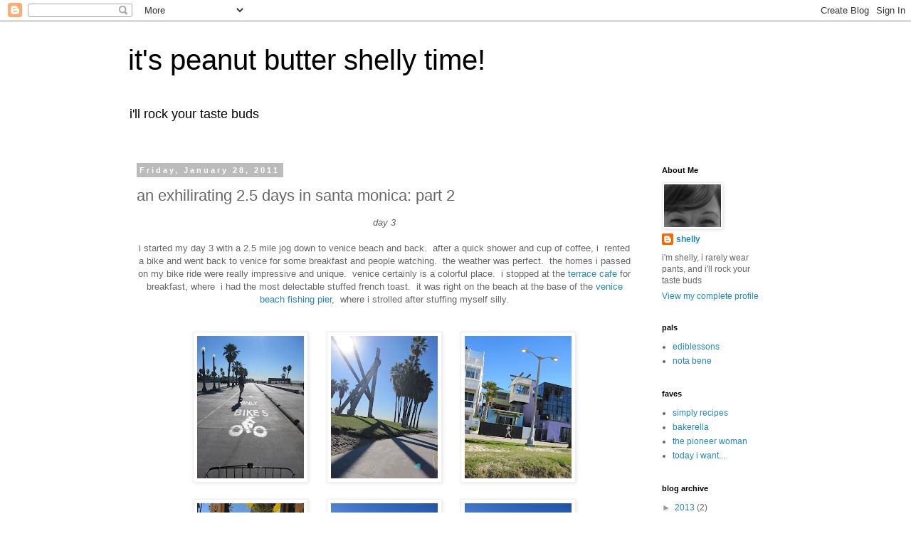

--- FILE ---
content_type: text/html; charset=UTF-8
request_url: http://www.pbshellytime.com/2011/01/exhilirating-25-days-in-santa-monica_28.html
body_size: 19657
content:
<!DOCTYPE html>
<html class='v2' dir='ltr' lang='en'>
<head>
<link href='https://www.blogger.com/static/v1/widgets/4128112664-css_bundle_v2.css' rel='stylesheet' type='text/css'/>
<meta content='width=1100' name='viewport'/>
<meta content='text/html; charset=UTF-8' http-equiv='Content-Type'/>
<meta content='blogger' name='generator'/>
<link href='http://www.pbshellytime.com/favicon.ico' rel='icon' type='image/x-icon'/>
<link href='http://www.pbshellytime.com/2011/01/exhilirating-25-days-in-santa-monica_28.html' rel='canonical'/>
<link rel="alternate" type="application/atom+xml" title="it&#39;s peanut butter shelly time! - Atom" href="http://www.pbshellytime.com/feeds/posts/default" />
<link rel="alternate" type="application/rss+xml" title="it&#39;s peanut butter shelly time! - RSS" href="http://www.pbshellytime.com/feeds/posts/default?alt=rss" />
<link rel="service.post" type="application/atom+xml" title="it&#39;s peanut butter shelly time! - Atom" href="https://www.blogger.com/feeds/4668958915246356119/posts/default" />

<link rel="alternate" type="application/atom+xml" title="it&#39;s peanut butter shelly time! - Atom" href="http://www.pbshellytime.com/feeds/4180708897337884654/comments/default" />
<!--Can't find substitution for tag [blog.ieCssRetrofitLinks]-->
<link href='https://blogger.googleusercontent.com/img/b/R29vZ2xl/AVvXsEjrOVRgPdk1JgGVwa8yGLwsrCJ_f3vOfSmnFh3popd2Of-5UNzysKA3m-26FDJMDczPSrLXjGD33p3rifOUHcdA5fuhy3Y4r7308K-Qx7fKLINompDdK1X-uzZPWswYdxlXSu-RRm65xZQ/s200/santa+monica+176.jpg' rel='image_src'/>
<meta content='http://www.pbshellytime.com/2011/01/exhilirating-25-days-in-santa-monica_28.html' property='og:url'/>
<meta content='an exhilirating 2.5 days in santa monica:  part 2' property='og:title'/>
<meta content='day 3  i started my day 3 with a 2.5 mile jog down to venice beach and back.  after a quick shower and cup of coffee, i  rented a bike and w...' property='og:description'/>
<meta content='https://blogger.googleusercontent.com/img/b/R29vZ2xl/AVvXsEjrOVRgPdk1JgGVwa8yGLwsrCJ_f3vOfSmnFh3popd2Of-5UNzysKA3m-26FDJMDczPSrLXjGD33p3rifOUHcdA5fuhy3Y4r7308K-Qx7fKLINompDdK1X-uzZPWswYdxlXSu-RRm65xZQ/w1200-h630-p-k-no-nu/santa+monica+176.jpg' property='og:image'/>
<title>it's peanut butter shelly time!: an exhilirating 2.5 days in santa monica:  part 2</title>
<style id='page-skin-1' type='text/css'><!--
/*
-----------------------------------------------
Blogger Template Style
Name:     Simple
Designer: Blogger
URL:      www.blogger.com
----------------------------------------------- */
/* Content
----------------------------------------------- */
body {
font: normal normal 12px 'Trebuchet MS', Trebuchet, Verdana, sans-serif;
color: #666666;
background: #ffffff none repeat scroll top left;
padding: 0 0 0 0;
}
html body .region-inner {
min-width: 0;
max-width: 100%;
width: auto;
}
h2 {
font-size: 22px;
}
a:link {
text-decoration:none;
color: #2288bb;
}
a:visited {
text-decoration:none;
color: #888888;
}
a:hover {
text-decoration:underline;
color: #33aaff;
}
.body-fauxcolumn-outer .fauxcolumn-inner {
background: transparent none repeat scroll top left;
_background-image: none;
}
.body-fauxcolumn-outer .cap-top {
position: absolute;
z-index: 1;
height: 400px;
width: 100%;
}
.body-fauxcolumn-outer .cap-top .cap-left {
width: 100%;
background: transparent none repeat-x scroll top left;
_background-image: none;
}
.content-outer {
-moz-box-shadow: 0 0 0 rgba(0, 0, 0, .15);
-webkit-box-shadow: 0 0 0 rgba(0, 0, 0, .15);
-goog-ms-box-shadow: 0 0 0 #333333;
box-shadow: 0 0 0 rgba(0, 0, 0, .15);
margin-bottom: 1px;
}
.content-inner {
padding: 10px 40px;
}
.content-inner {
background-color: #ffffff;
}
/* Header
----------------------------------------------- */
.header-outer {
background: transparent none repeat-x scroll 0 -400px;
_background-image: none;
}
.Header h1 {
font: normal normal 40px 'Trebuchet MS',Trebuchet,Verdana,sans-serif;
color: #000000;
text-shadow: 0 0 0 rgba(0, 0, 0, .2);
}
.Header h1 a {
color: #000000;
}
.Header .description {
font-size: 18px;
color: #000000;
}
.header-inner .Header .titlewrapper {
padding: 22px 0;
}
.header-inner .Header .descriptionwrapper {
padding: 0 0;
}
/* Tabs
----------------------------------------------- */
.tabs-inner .section:first-child {
border-top: 0 solid #dddddd;
}
.tabs-inner .section:first-child ul {
margin-top: -1px;
border-top: 1px solid #dddddd;
border-left: 1px solid #dddddd;
border-right: 1px solid #dddddd;
}
.tabs-inner .widget ul {
background: transparent none repeat-x scroll 0 -800px;
_background-image: none;
border-bottom: 1px solid #dddddd;
margin-top: 0;
margin-left: -30px;
margin-right: -30px;
}
.tabs-inner .widget li a {
display: inline-block;
padding: .6em 1em;
font: normal normal 12px 'Trebuchet MS', Trebuchet, Verdana, sans-serif;
color: #000000;
border-left: 1px solid #ffffff;
border-right: 1px solid #dddddd;
}
.tabs-inner .widget li:first-child a {
border-left: none;
}
.tabs-inner .widget li.selected a, .tabs-inner .widget li a:hover {
color: #000000;
background-color: #eeeeee;
text-decoration: none;
}
/* Columns
----------------------------------------------- */
.main-outer {
border-top: 0 solid transparent;
}
.fauxcolumn-left-outer .fauxcolumn-inner {
border-right: 1px solid transparent;
}
.fauxcolumn-right-outer .fauxcolumn-inner {
border-left: 1px solid transparent;
}
/* Headings
----------------------------------------------- */
div.widget > h2,
div.widget h2.title {
margin: 0 0 1em 0;
font: normal bold 11px 'Trebuchet MS',Trebuchet,Verdana,sans-serif;
color: #000000;
}
/* Widgets
----------------------------------------------- */
.widget .zippy {
color: #999999;
text-shadow: 2px 2px 1px rgba(0, 0, 0, .1);
}
.widget .popular-posts ul {
list-style: none;
}
/* Posts
----------------------------------------------- */
h2.date-header {
font: normal bold 11px Arial, Tahoma, Helvetica, FreeSans, sans-serif;
}
.date-header span {
background-color: #bbbbbb;
color: #ffffff;
padding: 0.4em;
letter-spacing: 3px;
margin: inherit;
}
.main-inner {
padding-top: 35px;
padding-bottom: 65px;
}
.main-inner .column-center-inner {
padding: 0 0;
}
.main-inner .column-center-inner .section {
margin: 0 1em;
}
.post {
margin: 0 0 45px 0;
}
h3.post-title, .comments h4 {
font: normal normal 22px 'Trebuchet MS',Trebuchet,Verdana,sans-serif;
margin: .75em 0 0;
}
.post-body {
font-size: 110%;
line-height: 1.4;
position: relative;
}
.post-body img, .post-body .tr-caption-container, .Profile img, .Image img,
.BlogList .item-thumbnail img {
padding: 2px;
background: #ffffff;
border: 1px solid #eeeeee;
-moz-box-shadow: 1px 1px 5px rgba(0, 0, 0, .1);
-webkit-box-shadow: 1px 1px 5px rgba(0, 0, 0, .1);
box-shadow: 1px 1px 5px rgba(0, 0, 0, .1);
}
.post-body img, .post-body .tr-caption-container {
padding: 5px;
}
.post-body .tr-caption-container {
color: #666666;
}
.post-body .tr-caption-container img {
padding: 0;
background: transparent;
border: none;
-moz-box-shadow: 0 0 0 rgba(0, 0, 0, .1);
-webkit-box-shadow: 0 0 0 rgba(0, 0, 0, .1);
box-shadow: 0 0 0 rgba(0, 0, 0, .1);
}
.post-header {
margin: 0 0 1.5em;
line-height: 1.6;
font-size: 90%;
}
.post-footer {
margin: 20px -2px 0;
padding: 5px 10px;
color: #666666;
background-color: #eeeeee;
border-bottom: 1px solid #eeeeee;
line-height: 1.6;
font-size: 90%;
}
#comments .comment-author {
padding-top: 1.5em;
border-top: 1px solid transparent;
background-position: 0 1.5em;
}
#comments .comment-author:first-child {
padding-top: 0;
border-top: none;
}
.avatar-image-container {
margin: .2em 0 0;
}
#comments .avatar-image-container img {
border: 1px solid #eeeeee;
}
/* Comments
----------------------------------------------- */
.comments .comments-content .icon.blog-author {
background-repeat: no-repeat;
background-image: url([data-uri]);
}
.comments .comments-content .loadmore a {
border-top: 1px solid #999999;
border-bottom: 1px solid #999999;
}
.comments .comment-thread.inline-thread {
background-color: #eeeeee;
}
.comments .continue {
border-top: 2px solid #999999;
}
/* Accents
---------------------------------------------- */
.section-columns td.columns-cell {
border-left: 1px solid transparent;
}
.blog-pager {
background: transparent url(http://www.blogblog.com/1kt/simple/paging_dot.png) repeat-x scroll top center;
}
.blog-pager-older-link, .home-link,
.blog-pager-newer-link {
background-color: #ffffff;
padding: 5px;
}
.footer-outer {
border-top: 1px dashed #bbbbbb;
}
/* Mobile
----------------------------------------------- */
body.mobile  {
background-size: auto;
}
.mobile .body-fauxcolumn-outer {
background: transparent none repeat scroll top left;
}
.mobile .body-fauxcolumn-outer .cap-top {
background-size: 100% auto;
}
.mobile .content-outer {
-webkit-box-shadow: 0 0 3px rgba(0, 0, 0, .15);
box-shadow: 0 0 3px rgba(0, 0, 0, .15);
}
.mobile .tabs-inner .widget ul {
margin-left: 0;
margin-right: 0;
}
.mobile .post {
margin: 0;
}
.mobile .main-inner .column-center-inner .section {
margin: 0;
}
.mobile .date-header span {
padding: 0.1em 10px;
margin: 0 -10px;
}
.mobile h3.post-title {
margin: 0;
}
.mobile .blog-pager {
background: transparent none no-repeat scroll top center;
}
.mobile .footer-outer {
border-top: none;
}
.mobile .main-inner, .mobile .footer-inner {
background-color: #ffffff;
}
.mobile-index-contents {
color: #666666;
}
.mobile-link-button {
background-color: #2288bb;
}
.mobile-link-button a:link, .mobile-link-button a:visited {
color: #ffffff;
}
.mobile .tabs-inner .section:first-child {
border-top: none;
}
.mobile .tabs-inner .PageList .widget-content {
background-color: #eeeeee;
color: #000000;
border-top: 1px solid #dddddd;
border-bottom: 1px solid #dddddd;
}
.mobile .tabs-inner .PageList .widget-content .pagelist-arrow {
border-left: 1px solid #dddddd;
}

--></style>
<style id='template-skin-1' type='text/css'><!--
body {
min-width: 1000px;
}
.content-outer, .content-fauxcolumn-outer, .region-inner {
min-width: 1000px;
max-width: 1000px;
_width: 1000px;
}
.main-inner .columns {
padding-left: 0px;
padding-right: 200px;
}
.main-inner .fauxcolumn-center-outer {
left: 0px;
right: 200px;
/* IE6 does not respect left and right together */
_width: expression(this.parentNode.offsetWidth -
parseInt("0px") -
parseInt("200px") + 'px');
}
.main-inner .fauxcolumn-left-outer {
width: 0px;
}
.main-inner .fauxcolumn-right-outer {
width: 200px;
}
.main-inner .column-left-outer {
width: 0px;
right: 100%;
margin-left: -0px;
}
.main-inner .column-right-outer {
width: 200px;
margin-right: -200px;
}
#layout {
min-width: 0;
}
#layout .content-outer {
min-width: 0;
width: 800px;
}
#layout .region-inner {
min-width: 0;
width: auto;
}
body#layout div.add_widget {
padding: 8px;
}
body#layout div.add_widget a {
margin-left: 32px;
}
--></style>
<link href='https://www.blogger.com/dyn-css/authorization.css?targetBlogID=4668958915246356119&amp;zx=9b946d57-0844-4737-aa9c-e55d9ba6cb38' media='none' onload='if(media!=&#39;all&#39;)media=&#39;all&#39;' rel='stylesheet'/><noscript><link href='https://www.blogger.com/dyn-css/authorization.css?targetBlogID=4668958915246356119&amp;zx=9b946d57-0844-4737-aa9c-e55d9ba6cb38' rel='stylesheet'/></noscript>
<meta name='google-adsense-platform-account' content='ca-host-pub-1556223355139109'/>
<meta name='google-adsense-platform-domain' content='blogspot.com'/>

</head>
<body class='loading variant-simplysimple'>
<div class='navbar section' id='navbar' name='Navbar'><div class='widget Navbar' data-version='1' id='Navbar1'><script type="text/javascript">
    function setAttributeOnload(object, attribute, val) {
      if(window.addEventListener) {
        window.addEventListener('load',
          function(){ object[attribute] = val; }, false);
      } else {
        window.attachEvent('onload', function(){ object[attribute] = val; });
      }
    }
  </script>
<div id="navbar-iframe-container"></div>
<script type="text/javascript" src="https://apis.google.com/js/platform.js"></script>
<script type="text/javascript">
      gapi.load("gapi.iframes:gapi.iframes.style.bubble", function() {
        if (gapi.iframes && gapi.iframes.getContext) {
          gapi.iframes.getContext().openChild({
              url: 'https://www.blogger.com/navbar/4668958915246356119?po\x3d4180708897337884654\x26origin\x3dhttp://www.pbshellytime.com',
              where: document.getElementById("navbar-iframe-container"),
              id: "navbar-iframe"
          });
        }
      });
    </script><script type="text/javascript">
(function() {
var script = document.createElement('script');
script.type = 'text/javascript';
script.src = '//pagead2.googlesyndication.com/pagead/js/google_top_exp.js';
var head = document.getElementsByTagName('head')[0];
if (head) {
head.appendChild(script);
}})();
</script>
</div></div>
<div class='body-fauxcolumns'>
<div class='fauxcolumn-outer body-fauxcolumn-outer'>
<div class='cap-top'>
<div class='cap-left'></div>
<div class='cap-right'></div>
</div>
<div class='fauxborder-left'>
<div class='fauxborder-right'></div>
<div class='fauxcolumn-inner'>
</div>
</div>
<div class='cap-bottom'>
<div class='cap-left'></div>
<div class='cap-right'></div>
</div>
</div>
</div>
<div class='content'>
<div class='content-fauxcolumns'>
<div class='fauxcolumn-outer content-fauxcolumn-outer'>
<div class='cap-top'>
<div class='cap-left'></div>
<div class='cap-right'></div>
</div>
<div class='fauxborder-left'>
<div class='fauxborder-right'></div>
<div class='fauxcolumn-inner'>
</div>
</div>
<div class='cap-bottom'>
<div class='cap-left'></div>
<div class='cap-right'></div>
</div>
</div>
</div>
<div class='content-outer'>
<div class='content-cap-top cap-top'>
<div class='cap-left'></div>
<div class='cap-right'></div>
</div>
<div class='fauxborder-left content-fauxborder-left'>
<div class='fauxborder-right content-fauxborder-right'></div>
<div class='content-inner'>
<header>
<div class='header-outer'>
<div class='header-cap-top cap-top'>
<div class='cap-left'></div>
<div class='cap-right'></div>
</div>
<div class='fauxborder-left header-fauxborder-left'>
<div class='fauxborder-right header-fauxborder-right'></div>
<div class='region-inner header-inner'>
<div class='header section' id='header' name='Header'><div class='widget Header' data-version='1' id='Header1'>
<div id='header-inner'>
<div class='titlewrapper'>
<h1 class='title'>
<a href='http://www.pbshellytime.com/'>
it's peanut butter shelly time!
</a>
</h1>
</div>
<div class='descriptionwrapper'>
<p class='description'><span>i'll rock your taste buds</span></p>
</div>
</div>
</div></div>
</div>
</div>
<div class='header-cap-bottom cap-bottom'>
<div class='cap-left'></div>
<div class='cap-right'></div>
</div>
</div>
</header>
<div class='tabs-outer'>
<div class='tabs-cap-top cap-top'>
<div class='cap-left'></div>
<div class='cap-right'></div>
</div>
<div class='fauxborder-left tabs-fauxborder-left'>
<div class='fauxborder-right tabs-fauxborder-right'></div>
<div class='region-inner tabs-inner'>
<div class='tabs no-items section' id='crosscol' name='Cross-Column'></div>
<div class='tabs no-items section' id='crosscol-overflow' name='Cross-Column 2'></div>
</div>
</div>
<div class='tabs-cap-bottom cap-bottom'>
<div class='cap-left'></div>
<div class='cap-right'></div>
</div>
</div>
<div class='main-outer'>
<div class='main-cap-top cap-top'>
<div class='cap-left'></div>
<div class='cap-right'></div>
</div>
<div class='fauxborder-left main-fauxborder-left'>
<div class='fauxborder-right main-fauxborder-right'></div>
<div class='region-inner main-inner'>
<div class='columns fauxcolumns'>
<div class='fauxcolumn-outer fauxcolumn-center-outer'>
<div class='cap-top'>
<div class='cap-left'></div>
<div class='cap-right'></div>
</div>
<div class='fauxborder-left'>
<div class='fauxborder-right'></div>
<div class='fauxcolumn-inner'>
</div>
</div>
<div class='cap-bottom'>
<div class='cap-left'></div>
<div class='cap-right'></div>
</div>
</div>
<div class='fauxcolumn-outer fauxcolumn-left-outer'>
<div class='cap-top'>
<div class='cap-left'></div>
<div class='cap-right'></div>
</div>
<div class='fauxborder-left'>
<div class='fauxborder-right'></div>
<div class='fauxcolumn-inner'>
</div>
</div>
<div class='cap-bottom'>
<div class='cap-left'></div>
<div class='cap-right'></div>
</div>
</div>
<div class='fauxcolumn-outer fauxcolumn-right-outer'>
<div class='cap-top'>
<div class='cap-left'></div>
<div class='cap-right'></div>
</div>
<div class='fauxborder-left'>
<div class='fauxborder-right'></div>
<div class='fauxcolumn-inner'>
</div>
</div>
<div class='cap-bottom'>
<div class='cap-left'></div>
<div class='cap-right'></div>
</div>
</div>
<!-- corrects IE6 width calculation -->
<div class='columns-inner'>
<div class='column-center-outer'>
<div class='column-center-inner'>
<div class='main section' id='main' name='Main'><div class='widget Blog' data-version='1' id='Blog1'>
<div class='blog-posts hfeed'>

          <div class="date-outer">
        
<h2 class='date-header'><span>Friday, January 28, 2011</span></h2>

          <div class="date-posts">
        
<div class='post-outer'>
<div class='post hentry uncustomized-post-template' itemprop='blogPost' itemscope='itemscope' itemtype='http://schema.org/BlogPosting'>
<meta content='https://blogger.googleusercontent.com/img/b/R29vZ2xl/AVvXsEjrOVRgPdk1JgGVwa8yGLwsrCJ_f3vOfSmnFh3popd2Of-5UNzysKA3m-26FDJMDczPSrLXjGD33p3rifOUHcdA5fuhy3Y4r7308K-Qx7fKLINompDdK1X-uzZPWswYdxlXSu-RRm65xZQ/s200/santa+monica+176.jpg' itemprop='image_url'/>
<meta content='4668958915246356119' itemprop='blogId'/>
<meta content='4180708897337884654' itemprop='postId'/>
<a name='4180708897337884654'></a>
<h3 class='post-title entry-title' itemprop='name'>
an exhilirating 2.5 days in santa monica:  part 2
</h3>
<div class='post-header'>
<div class='post-header-line-1'></div>
</div>
<div class='post-body entry-content' id='post-body-4180708897337884654' itemprop='description articleBody'>
<div dir="ltr" style="text-align: left;" trbidi="on"><div style="text-align: center;"><i>day 3</i></div><div style="text-align: center;"><i><br />
</i></div><div style="text-align: center;">i started my day 3 with a 2.5 mile jog down to venice beach and back. &nbsp;after a quick shower and cup of coffee, i &nbsp;rented a bike and went back to venice for some breakfast and people watching. &nbsp;the weather was perfect. &nbsp;the homes i passed on my bike ride were really impressive and unique. &nbsp;venice certainly is a colorful place. &nbsp;i stopped at the <a href="http://www.theterracecafe.com/">terrace cafe</a> for breakfast, where &nbsp;i had the most delectable stuffed french toast. &nbsp;it was right on the beach at the base of the<a href="http://www.pierfishing.com/pier_of_the_month/9902.html"> venice beach fishing pier</a>, &nbsp;where i strolled after stuffing myself silly.</div><div style="text-align: center;"><br />
</div><br />
<div class="separator" style="clear: both; text-align: center;"><a href="https://blogger.googleusercontent.com/img/b/R29vZ2xl/AVvXsEjrOVRgPdk1JgGVwa8yGLwsrCJ_f3vOfSmnFh3popd2Of-5UNzysKA3m-26FDJMDczPSrLXjGD33p3rifOUHcdA5fuhy3Y4r7308K-Qx7fKLINompDdK1X-uzZPWswYdxlXSu-RRm65xZQ/s1600/santa+monica+176.jpg" imageanchor="1" style="margin-left: 1em; margin-right: 1em;"><img border="0" height="200" src="https://blogger.googleusercontent.com/img/b/R29vZ2xl/AVvXsEjrOVRgPdk1JgGVwa8yGLwsrCJ_f3vOfSmnFh3popd2Of-5UNzysKA3m-26FDJMDczPSrLXjGD33p3rifOUHcdA5fuhy3Y4r7308K-Qx7fKLINompDdK1X-uzZPWswYdxlXSu-RRm65xZQ/s200/santa+monica+176.jpg" width="150" /></a><a href="https://blogger.googleusercontent.com/img/b/R29vZ2xl/AVvXsEgwoqheAlBUGXJIyIgMUA7ol33KhYYWoVyPikBDDApHG8ZLndBA0XV8T12PLvHphQ6OGlvpKRJBs9Q1C0X_D1GGBMwEyNFwU7DV03uXGRjXdW0A7yYJfZda9E5RZr05KNlJquZ6K1LLfG0/s1600/santa+monica+187.jpg" imageanchor="1" style="margin-left: 1em; margin-right: 1em;"><img border="0" height="200" src="https://blogger.googleusercontent.com/img/b/R29vZ2xl/AVvXsEgwoqheAlBUGXJIyIgMUA7ol33KhYYWoVyPikBDDApHG8ZLndBA0XV8T12PLvHphQ6OGlvpKRJBs9Q1C0X_D1GGBMwEyNFwU7DV03uXGRjXdW0A7yYJfZda9E5RZr05KNlJquZ6K1LLfG0/s200/santa+monica+187.jpg" width="150" /></a><a href="https://blogger.googleusercontent.com/img/b/R29vZ2xl/AVvXsEiVFvTBosInvLUT-JShqP0S_MX-nhyYax28VyA1bXrmZIv0sfwFPqHEzb5rMlN6Fo-4b2cRrPnbpBaR2azmL7ajx9Izo_n_6VhZbvyH-pD0K4T7iFLVorVSw0xBAoLG4PQfMKZavOSLjO4/s1600/santa+monica+193.jpg" imageanchor="1" style="margin-left: 1em; margin-right: 1em;"><img border="0" height="200" src="https://blogger.googleusercontent.com/img/b/R29vZ2xl/AVvXsEiVFvTBosInvLUT-JShqP0S_MX-nhyYax28VyA1bXrmZIv0sfwFPqHEzb5rMlN6Fo-4b2cRrPnbpBaR2azmL7ajx9Izo_n_6VhZbvyH-pD0K4T7iFLVorVSw0xBAoLG4PQfMKZavOSLjO4/s200/santa+monica+193.jpg" width="150" /></a></div><div class="separator" style="clear: both; text-align: center;"><br />
</div><div class="separator" style="clear: both; text-align: center;"><a href="https://blogger.googleusercontent.com/img/b/R29vZ2xl/AVvXsEg4GqxBi83wKwDQnIx0YQifavrtRLwbq19F1Hdukra5SXR0FiX_c0HicTeiZsyZld96OLhrftr2RCMvyEH7B7aVuHk5Rs7oYSh8VawX53nATaGBe2fKn5rN5WRcgIZ-ypg8h_i39V_U-rA/s1600/santa+monica+198.jpg" imageanchor="1" style="margin-left: 1em; margin-right: 1em;"><img border="0" height="200" src="https://blogger.googleusercontent.com/img/b/R29vZ2xl/AVvXsEg4GqxBi83wKwDQnIx0YQifavrtRLwbq19F1Hdukra5SXR0FiX_c0HicTeiZsyZld96OLhrftr2RCMvyEH7B7aVuHk5Rs7oYSh8VawX53nATaGBe2fKn5rN5WRcgIZ-ypg8h_i39V_U-rA/s200/santa+monica+198.jpg" width="150" /></a><a href="https://blogger.googleusercontent.com/img/b/R29vZ2xl/AVvXsEhb8f8_mNt9NThkRzn0-skElke5MGVjxX9NLZQc-1FGdXx519uQQylzQGr6rGWUdLkvTmhwgSCBx5p3e_l58ijBPCC70tprBUcz3pJv8WNLWlUa-j1KuwoiqkbIpXXgmPQw1kaTXcllP2g/s1600/santa+monica+200.jpg" imageanchor="1" style="margin-left: 1em; margin-right: 1em;"><img border="0" height="200" src="https://blogger.googleusercontent.com/img/b/R29vZ2xl/AVvXsEhb8f8_mNt9NThkRzn0-skElke5MGVjxX9NLZQc-1FGdXx519uQQylzQGr6rGWUdLkvTmhwgSCBx5p3e_l58ijBPCC70tprBUcz3pJv8WNLWlUa-j1KuwoiqkbIpXXgmPQw1kaTXcllP2g/s200/santa+monica+200.jpg" width="150" /></a><a href="https://blogger.googleusercontent.com/img/b/R29vZ2xl/AVvXsEiAdDu2Ix02q3T1Rek2DvxO1CgSmZA2jsG-CSYLxgV-_HBrOCZovH2rt_gnc9DRjE3g-NaUEsnrnbyO_-qFq1eGHymCTnV9FBqZ7YHaGyAr5JrMtXg3b2CoH7mCR71NmNReajy0R1K89nc/s1600/santa+monica+215.jpg" imageanchor="1" style="margin-left: 1em; margin-right: 1em;"><img border="0" height="200" src="https://blogger.googleusercontent.com/img/b/R29vZ2xl/AVvXsEiAdDu2Ix02q3T1Rek2DvxO1CgSmZA2jsG-CSYLxgV-_HBrOCZovH2rt_gnc9DRjE3g-NaUEsnrnbyO_-qFq1eGHymCTnV9FBqZ7YHaGyAr5JrMtXg3b2CoH7mCR71NmNReajy0R1K89nc/s200/santa+monica+215.jpg" width="150" /></a></div><div class="separator" style="clear: both; text-align: center;"><br />
</div><div class="separator" style="clear: both; text-align: center;">i laid on the beach, enjoying the sunshine and watching the surfers, until it was time to head back.</div><div class="separator" style="clear: both; text-align: center;"><a href="https://blogger.googleusercontent.com/img/b/R29vZ2xl/AVvXsEg1AoAWMfJkJCBPibY6ZcLGhyphenhyphengIFiJpFa1C-VQCwFVvvFCsfzcEcaQuEHo6c0uwHxvKN8yj5wBXGnIK4eWq0fMRKB-9xh-N9NLYosh1kJGbcxJAbQLoAQ4V2Y0suwm67cB1uq9vtUcaJD4/s1600/santa+monica+244.jpg" imageanchor="1" style="margin-left: 1em; margin-right: 1em;"><img border="0" height="150" src="https://blogger.googleusercontent.com/img/b/R29vZ2xl/AVvXsEg1AoAWMfJkJCBPibY6ZcLGhyphenhyphengIFiJpFa1C-VQCwFVvvFCsfzcEcaQuEHo6c0uwHxvKN8yj5wBXGnIK4eWq0fMRKB-9xh-N9NLYosh1kJGbcxJAbQLoAQ4V2Y0suwm67cB1uq9vtUcaJD4/s200/santa+monica+244.jpg" width="200" /></a><a href="https://blogger.googleusercontent.com/img/b/R29vZ2xl/AVvXsEhsSSBeM15kU4ygGeb2YfKePv_9sXrOMKemfRb6lXz9-NGeP1IJSlTVsoxnBETk321xCjlPPKEpZdbnS1kUvw8VGxyYxgp9JYYBaeK3bZe-7UcYEcw9EuGAj0XrdmOUXEcSaB_Vom63bHI/s1600/santa+monica+249.jpg" imageanchor="1" style="margin-left: 1em; margin-right: 1em;"><img border="0" height="150" src="https://blogger.googleusercontent.com/img/b/R29vZ2xl/AVvXsEhsSSBeM15kU4ygGeb2YfKePv_9sXrOMKemfRb6lXz9-NGeP1IJSlTVsoxnBETk321xCjlPPKEpZdbnS1kUvw8VGxyYxgp9JYYBaeK3bZe-7UcYEcw9EuGAj0XrdmOUXEcSaB_Vom63bHI/s200/santa+monica+249.jpg" width="200" /></a></div><div class="separator" style="clear: both; text-align: center;"><br />
</div><div class="separator" style="clear: both; text-align: center;"><a href="https://blogger.googleusercontent.com/img/b/R29vZ2xl/AVvXsEi8t3yedqNebQ7uwqQGqTIHvYcRQN5NoKd5kBSz4aWwp6KPQbCoaTCm_Kv3RGD7kMfv5C-wCZrBms97DU44CqkC-i_tZQW4UYFDz3fpjdtIz9rMjR_wqTld5N4WgyfSee8EOaSLxczH7RI/s1600/santa+monica+258.jpg" imageanchor="1" style="margin-left: 1em; margin-right: 1em;"><img border="0" height="150" src="https://blogger.googleusercontent.com/img/b/R29vZ2xl/AVvXsEi8t3yedqNebQ7uwqQGqTIHvYcRQN5NoKd5kBSz4aWwp6KPQbCoaTCm_Kv3RGD7kMfv5C-wCZrBms97DU44CqkC-i_tZQW4UYFDz3fpjdtIz9rMjR_wqTld5N4WgyfSee8EOaSLxczH7RI/s200/santa+monica+258.jpg" width="200" /></a><a href="https://blogger.googleusercontent.com/img/b/R29vZ2xl/AVvXsEiwJyrJIDzaSEe-dm6bl-3BNFAaxhwi6cRDu3nCmvRoZFR4vN1NEA874H0y_XaBTZlZAHX6QaavlwIQ4kzJ6sRCjsGf9XqUn6FsAPYP_xpWlpqwo6trkGavWWUsnuVj4jHXS7Y4Q2VWr5c/s1600/santa+monica+275.jpg" imageanchor="1" style="margin-left: 1em; margin-right: 1em;"><img border="0" height="150" src="https://blogger.googleusercontent.com/img/b/R29vZ2xl/AVvXsEiwJyrJIDzaSEe-dm6bl-3BNFAaxhwi6cRDu3nCmvRoZFR4vN1NEA874H0y_XaBTZlZAHX6QaavlwIQ4kzJ6sRCjsGf9XqUn6FsAPYP_xpWlpqwo6trkGavWWUsnuVj4jHXS7Y4Q2VWr5c/s200/santa+monica+275.jpg" width="200" /></a></div><div class="separator" style="clear: both; text-align: center;"></div><br />
<br />
<div class="separator" style="clear: both; text-align: center;"><a href="https://blogger.googleusercontent.com/img/b/R29vZ2xl/AVvXsEizNsx6VChy-8w4TWzfTxtVVq-OLHWet8gL855lyoIVSOjy-WlwM-ZAUiuOH-nJvJY06oVRCZWxxguGSzhJESmE7rLFfggKzMhAUm1EmH-sZwmUCWgE-c5UxDlOaYDgEy44bEQqDpWqO6E/s1600/santa+monica+300.jpg" imageanchor="1" style="margin-left: 1em; margin-right: 1em;"><img border="0" height="300" src="https://blogger.googleusercontent.com/img/b/R29vZ2xl/AVvXsEizNsx6VChy-8w4TWzfTxtVVq-OLHWet8gL855lyoIVSOjy-WlwM-ZAUiuOH-nJvJY06oVRCZWxxguGSzhJESmE7rLFfggKzMhAUm1EmH-sZwmUCWgE-c5UxDlOaYDgEy44bEQqDpWqO6E/s400/santa+monica+300.jpg" width="400" /></a></div><div class="separator" style="clear: both; text-align: center;"><br />
</div><div class="separator" style="clear: both; text-align: center;">as soon as i got back to the hotel, it was time for tiffany to pick me up. &nbsp;i've known tiffany since 4th grade, and we see each other about once a year, if that. &nbsp;it was such a treat to meet up with her on the other side of the country! &nbsp;we got lunch at the disney soda fountain, and tiffany showed me all the fun touristy stuff in hollywood. &nbsp;i had such a good time!</div><div class="separator" style="clear: both; text-align: center;"><br />
</div><br />
<div class="separator" style="clear: both; text-align: center;"><a href="https://blogger.googleusercontent.com/img/b/R29vZ2xl/AVvXsEhSyNeXfa0TSEpku7g_R92sAAWEMFO3ScKQ9NEPW_ywwCv_lv_9tXj0nJGMi61GdPighDvu_PCXJ8fCJsoBfZ6ngS3PEWg6vBbvz85hZD3qZr8CVvj3uALXy8T5TJ1W-2A-hPt_vydOJuY/s1600/santa+monica+306.jpg" imageanchor="1" style="margin-left: 1em; margin-right: 1em;"><img border="0" height="200" src="https://blogger.googleusercontent.com/img/b/R29vZ2xl/AVvXsEhSyNeXfa0TSEpku7g_R92sAAWEMFO3ScKQ9NEPW_ywwCv_lv_9tXj0nJGMi61GdPighDvu_PCXJ8fCJsoBfZ6ngS3PEWg6vBbvz85hZD3qZr8CVvj3uALXy8T5TJ1W-2A-hPt_vydOJuY/s200/santa+monica+306.jpg" width="150" /></a><a href="https://blogger.googleusercontent.com/img/b/R29vZ2xl/AVvXsEiyE9ULymfp25x_dqU2P5Csqfrp22jhUho4sId1c7aWidCwu3x2XnY0U8uCcdxTygxKDLHX-yEqHLdUrQa4ug7f2T3klg3PSu3ii_7XmqgXxiuJaFgZ7fNAydSlbffdXXmOObIURmHlg9s/s1600/santa+monica+316.jpg" imageanchor="1" style="margin-left: 1em; margin-right: 1em;"><img border="0" height="200" src="https://blogger.googleusercontent.com/img/b/R29vZ2xl/AVvXsEiyE9ULymfp25x_dqU2P5Csqfrp22jhUho4sId1c7aWidCwu3x2XnY0U8uCcdxTygxKDLHX-yEqHLdUrQa4ug7f2T3klg3PSu3ii_7XmqgXxiuJaFgZ7fNAydSlbffdXXmOObIURmHlg9s/s200/santa+monica+316.jpg" width="150" /></a><a href="https://blogger.googleusercontent.com/img/b/R29vZ2xl/AVvXsEhWMiMNBO4DRMdFE7r1cezMeAJHAYbdb1LIO3ULQrwSTHpXJ4jh7c3I5ciT-Bw-vmgX789sx4rZKW_5oldUu7t2Wp0dtETbSRmx0IPMGATAhB9-lF5Jn70j-aWL8k8McO45_GzTbrAd0KA/s1600/santa+monica+329.jpg" imageanchor="1" style="margin-left: 1em; margin-right: 1em;"><img border="0" height="200" src="https://blogger.googleusercontent.com/img/b/R29vZ2xl/AVvXsEhWMiMNBO4DRMdFE7r1cezMeAJHAYbdb1LIO3ULQrwSTHpXJ4jh7c3I5ciT-Bw-vmgX789sx4rZKW_5oldUu7t2Wp0dtETbSRmx0IPMGATAhB9-lF5Jn70j-aWL8k8McO45_GzTbrAd0KA/s200/santa+monica+329.jpg" width="150" /></a></div><br />
<div class="separator" style="clear: both; text-align: center;"><a href="https://blogger.googleusercontent.com/img/b/R29vZ2xl/AVvXsEiizkhUqaYGfZ-3BrVXAkWSafxZIdF6peDmJ7grbzuRQi84-1U-X1Iw4Dl1xykI8jodsB2pNd7sSE_EgqLJ65hI56YrSKCRymY-jTdA6MDj2VF_ZTJ2A_zRWntJEbVwTUy8eNBcbO_xsak/s1600/santa+monica+323.jpg" imageanchor="1" style="margin-left: 1em; margin-right: 1em;"><img border="0" height="300" src="https://blogger.googleusercontent.com/img/b/R29vZ2xl/AVvXsEiizkhUqaYGfZ-3BrVXAkWSafxZIdF6peDmJ7grbzuRQi84-1U-X1Iw4Dl1xykI8jodsB2pNd7sSE_EgqLJ65hI56YrSKCRymY-jTdA6MDj2VF_ZTJ2A_zRWntJEbVwTUy8eNBcbO_xsak/s400/santa+monica+323.jpg" width="400" /></a></div><br />
<div class="separator" style="clear: both; text-align: center;"><a href="https://blogger.googleusercontent.com/img/b/R29vZ2xl/AVvXsEilNL-EIh8iHG1XL4NchOeu1Ct5N50fsd44mdjSnSCmVDWyNlinGFvoXS29jOHi4E2mZkQ_tVetRUKGfJaSY7j79Ktc6BW-0pOCv2p72XgP4bQJlj3awjMkggGsYubi59_x0bCv7F_TjSk/s1600/santa+monica+346.jpg" imageanchor="1" style="margin-left: 1em; margin-right: 1em;"><img border="0" height="150" src="https://blogger.googleusercontent.com/img/b/R29vZ2xl/AVvXsEilNL-EIh8iHG1XL4NchOeu1Ct5N50fsd44mdjSnSCmVDWyNlinGFvoXS29jOHi4E2mZkQ_tVetRUKGfJaSY7j79Ktc6BW-0pOCv2p72XgP4bQJlj3awjMkggGsYubi59_x0bCv7F_TjSk/s200/santa+monica+346.jpg" width="200" /></a><a href="https://blogger.googleusercontent.com/img/b/R29vZ2xl/AVvXsEhQDZQee7lHhD6xOh5r8VCeimMKqo-HjsRgbSxLILW9ghObU44OsXsnf7bPw4mBM9fYGwn-gDfum2mq2PMJMZV8ICDLtrnGOCQE7xMMvqLhyD6y3ro_OPX0IR2KzC3GssJsLnff7oY1K9I/s1600/santa+monica+345.jpg" imageanchor="1" style="margin-left: 1em; margin-right: 1em;"><img border="0" height="150" src="https://blogger.googleusercontent.com/img/b/R29vZ2xl/AVvXsEhQDZQee7lHhD6xOh5r8VCeimMKqo-HjsRgbSxLILW9ghObU44OsXsnf7bPw4mBM9fYGwn-gDfum2mq2PMJMZV8ICDLtrnGOCQE7xMMvqLhyD6y3ro_OPX0IR2KzC3GssJsLnff7oY1K9I/s200/santa+monica+345.jpg" width="200" /></a></div><div class="separator" style="clear: both; text-align: center;"><br />
</div><div class="separator" style="clear: both; text-align: center;"><a href="https://blogger.googleusercontent.com/img/b/R29vZ2xl/AVvXsEjDkwWD96CjK2GIZIs0oz1BuuGGU5gdiPBw9vOHBHKlUPSWZfeFJOwB1XAhTXcujIRRVQwPVq9Z7xnSy4ViAcLWLU4-IiKVWRubORmpg72e0T49yOZoH7pB26mXLauyVZ6FsP99r1vXCcM/s1600/santa+monica+351.jpg" imageanchor="1" style="margin-left: 1em; margin-right: 1em;"><img border="0" height="150" src="https://blogger.googleusercontent.com/img/b/R29vZ2xl/AVvXsEjDkwWD96CjK2GIZIs0oz1BuuGGU5gdiPBw9vOHBHKlUPSWZfeFJOwB1XAhTXcujIRRVQwPVq9Z7xnSy4ViAcLWLU4-IiKVWRubORmpg72e0T49yOZoH7pB26mXLauyVZ6FsP99r1vXCcM/s200/santa+monica+351.jpg" width="200" /></a><a href="https://blogger.googleusercontent.com/img/b/R29vZ2xl/AVvXsEgX0KxRrBJLpMqfzCbAtGN5jojgTiCRYuogTiUw2MMGuvqoxyPDq9YMRYb0J9eJG7dn4TvpOn-tngl1rAUShRS68_ONsGeZqY_V-lgy7Vv4m7yxL9TsVMocEGL90WRiwg3w-lVWsNGzgWk/s1600/santa+monica+352.jpg" imageanchor="1" style="margin-left: 1em; margin-right: 1em;"><img border="0" height="150" src="https://blogger.googleusercontent.com/img/b/R29vZ2xl/AVvXsEgX0KxRrBJLpMqfzCbAtGN5jojgTiCRYuogTiUw2MMGuvqoxyPDq9YMRYb0J9eJG7dn4TvpOn-tngl1rAUShRS68_ONsGeZqY_V-lgy7Vv4m7yxL9TsVMocEGL90WRiwg3w-lVWsNGzgWk/s200/santa+monica+352.jpg" width="200" /></a></div><div class="separator" style="clear: both; text-align: center;"><br />
</div><div class="separator" style="clear: both; text-align: center;"><a href="https://blogger.googleusercontent.com/img/b/R29vZ2xl/AVvXsEgTx5cuxPf3Hs0XUSsSSG2eHH240IsKSgKYmixIb6q4pu-CjaVnb4sRSp_nW9zIlofns_P_O6TyaTzIiyh1Kp0iDzFSnYmqIU5lWWQUNt41pHlYNtXZWrULNIqxDrgEqyCXuxbs1Vy-DT8/s1600/santa+monica+370.jpg" imageanchor="1" style="margin-left: 1em; margin-right: 1em;"><img border="0" height="150" src="https://blogger.googleusercontent.com/img/b/R29vZ2xl/AVvXsEgTx5cuxPf3Hs0XUSsSSG2eHH240IsKSgKYmixIb6q4pu-CjaVnb4sRSp_nW9zIlofns_P_O6TyaTzIiyh1Kp0iDzFSnYmqIU5lWWQUNt41pHlYNtXZWrULNIqxDrgEqyCXuxbs1Vy-DT8/s200/santa+monica+370.jpg" width="200" /></a><a href="https://blogger.googleusercontent.com/img/b/R29vZ2xl/AVvXsEhd-zlXrQcxNRQNrm6ztLqEpaJhnMIH1QqJ8l-SHrNC-N-YuY5k6bKjGI3wvSK1yiPg9n-YlIPnhuYYF_3ye1cXwvHy4h4Zef2sNFeIJhx_DyO9vlo8SxT-pnpdsSSKBNKC43SU2k_XHjE/s1600/santa+monica+369.jpg" imageanchor="1" style="margin-left: 1em; margin-right: 1em;"><img border="0" height="200" src="https://blogger.googleusercontent.com/img/b/R29vZ2xl/AVvXsEhd-zlXrQcxNRQNrm6ztLqEpaJhnMIH1QqJ8l-SHrNC-N-YuY5k6bKjGI3wvSK1yiPg9n-YlIPnhuYYF_3ye1cXwvHy4h4Zef2sNFeIJhx_DyO9vlo8SxT-pnpdsSSKBNKC43SU2k_XHjE/s200/santa+monica+369.jpg" width="150" /></a></div><br />
<div class="separator" style="clear: both; text-align: center;"><a href="https://blogger.googleusercontent.com/img/b/R29vZ2xl/AVvXsEhpgZikCQ5jUHg16kBXv4LlQM26CHp8tKkA_6NYGmKBjR8yIXgfCj3tu59tRZwkJq7nV7mj77Ufi1J2fluw2B7EZOZh3XK3ZUdk-gzfRn-Jlv_BA7I0wdwkxwsT2QAljE6sNUS_dxW2OI8/s1600/santa+monica+362.jpg" imageanchor="1" style="margin-left: 1em; margin-right: 1em;"><img border="0" height="150" src="https://blogger.googleusercontent.com/img/b/R29vZ2xl/AVvXsEhpgZikCQ5jUHg16kBXv4LlQM26CHp8tKkA_6NYGmKBjR8yIXgfCj3tu59tRZwkJq7nV7mj77Ufi1J2fluw2B7EZOZh3XK3ZUdk-gzfRn-Jlv_BA7I0wdwkxwsT2QAljE6sNUS_dxW2OI8/s200/santa+monica+362.jpg" width="200" /></a><a href="https://blogger.googleusercontent.com/img/b/R29vZ2xl/AVvXsEg50faIqlwjTDnRGgzH7_3DfrSq2EE_jF09az255Ub_RsGptx9wVtuNGNq7pEITt4H19tIdqh96OpSz1JuoTZtAGu3vW0poi8BKFvtkpXNxqzg3fsMESmCjtI-L9ppv043m8JdTGjurIUk/s1600/santa+monica+366.jpg" imageanchor="1" style="margin-left: 1em; margin-right: 1em;"><img border="0" height="150" src="https://blogger.googleusercontent.com/img/b/R29vZ2xl/AVvXsEg50faIqlwjTDnRGgzH7_3DfrSq2EE_jF09az255Ub_RsGptx9wVtuNGNq7pEITt4H19tIdqh96OpSz1JuoTZtAGu3vW0poi8BKFvtkpXNxqzg3fsMESmCjtI-L9ppv043m8JdTGjurIUk/s200/santa+monica+366.jpg" width="200" /></a></div><div class="separator" style="clear: both; text-align: center;"><br />
</div><div class="separator" style="clear: both; text-align: center;">after gallivanting around hollywood for a few hours, tiffany took me back to the hotel and i got ready for cocktails and dinner with greta &amp; co. &nbsp;we headed to <a href="http://bordergrill.com/bg_sm/bg_smwel.htm">border grill</a> for mexican food, where the chef is Susan Feniger from Top Chef Masters. &nbsp; i had the seafood paella, which was magical. &nbsp;however, i was unimpressed with the presentation of some of the food (the guac especially) and the prices of the mediocre drinks. &nbsp;alas, not everything can be perfect, but i was certainly expecting more. &nbsp;we ended the night with a trip to <a href="http://angelatocafe.com/">angelato cafe</a>, and i got my favorite gelato combo- banana and nutella. &nbsp;we headed back to the hotel fat and happy, and sat around a fire pit listening to the ocean until we were too tired to sit up straight. &nbsp;early next morning we headed home.</div><div class="separator" style="clear: both; text-align: center;"><br />
</div><div class="separator" style="clear: both; text-align: center;"><a href="https://blogger.googleusercontent.com/img/b/R29vZ2xl/AVvXsEg5gov3ScOiFsqVDdgiOr7_gMSPhBR_zCTRKYhIQwgRSQ-Mpju1ExrJNzYIg-cb_-23oeHEsT6LNKdUmx1i6Xej1n-E4WOIISKN0mPvvJahA1uz0OZBWVIMOPbWY6VuXUggpwwMt-uVbr0/s1600/santa+monica+382.jpg" imageanchor="1" style="margin-left: 1em; margin-right: 1em;"><img border="0" height="150" src="https://blogger.googleusercontent.com/img/b/R29vZ2xl/AVvXsEg5gov3ScOiFsqVDdgiOr7_gMSPhBR_zCTRKYhIQwgRSQ-Mpju1ExrJNzYIg-cb_-23oeHEsT6LNKdUmx1i6Xej1n-E4WOIISKN0mPvvJahA1uz0OZBWVIMOPbWY6VuXUggpwwMt-uVbr0/s200/santa+monica+382.jpg" width="200" /></a><a href="https://blogger.googleusercontent.com/img/b/R29vZ2xl/AVvXsEhJQCHfSLb6c0ZV5qV4m35SQMT8X9bXsJyew2PIYDATm3h8yTqbDY8U9YoLX-F3p6s8_ypLuUD08vzeJgf20W6Xkrjl1ntFDEXNUxXdkGFPH7x1LAc5dMbCAZZoHWBq5UUWiSAut6VNgZ8/s1600/santa+monica+385.jpg" imageanchor="1" style="margin-left: 1em; margin-right: 1em;"><img border="0" height="150" src="https://blogger.googleusercontent.com/img/b/R29vZ2xl/AVvXsEhJQCHfSLb6c0ZV5qV4m35SQMT8X9bXsJyew2PIYDATm3h8yTqbDY8U9YoLX-F3p6s8_ypLuUD08vzeJgf20W6Xkrjl1ntFDEXNUxXdkGFPH7x1LAc5dMbCAZZoHWBq5UUWiSAut6VNgZ8/s200/santa+monica+385.jpg" width="200" /></a></div><div class="separator" style="clear: both; text-align: center;"><br />
</div><div class="separator" style="clear: both; text-align: center;"><a href="https://blogger.googleusercontent.com/img/b/R29vZ2xl/AVvXsEiGgQMsQJ1_xobALU8iCCggkPpNElvtlB0R4iin_lMEYxnzPrxy2Fxo0BtPN0OT0ZYRTQC5nqG6DcUijLHOjp-4HZXzSIjOn_Og30vshM5EdMlQCd6MoqZxnXeBvcibehkUGJpbOIY7BtU/s1600/santa+monica+386.jpg" imageanchor="1" style="margin-left: 1em; margin-right: 1em;"><img border="0" height="150" src="https://blogger.googleusercontent.com/img/b/R29vZ2xl/AVvXsEiGgQMsQJ1_xobALU8iCCggkPpNElvtlB0R4iin_lMEYxnzPrxy2Fxo0BtPN0OT0ZYRTQC5nqG6DcUijLHOjp-4HZXzSIjOn_Og30vshM5EdMlQCd6MoqZxnXeBvcibehkUGJpbOIY7BtU/s200/santa+monica+386.jpg" width="200" /></a><a href="https://blogger.googleusercontent.com/img/b/R29vZ2xl/AVvXsEgkDE1GKoAJnS_B9b6R0ZpucRrhhr2T83nOnHdD68XAromQu1p3mcTFcj5pc9DOHJRK8-CMCoIympspw5WKDSRhgqR_irQ62_3ZJ1708KEYJYZk32cUCTRl08dSmRqN6z7iMmmgE7glzNg/s1600/santa+monica+387.jpg" imageanchor="1" style="margin-left: 1em; margin-right: 1em;"><img border="0" height="150" src="https://blogger.googleusercontent.com/img/b/R29vZ2xl/AVvXsEgkDE1GKoAJnS_B9b6R0ZpucRrhhr2T83nOnHdD68XAromQu1p3mcTFcj5pc9DOHJRK8-CMCoIympspw5WKDSRhgqR_irQ62_3ZJ1708KEYJYZk32cUCTRl08dSmRqN6z7iMmmgE7glzNg/s200/santa+monica+387.jpg" width="200" /></a></div><br />
<br />
<div class="separator" style="clear: both; text-align: center;"><a href="https://blogger.googleusercontent.com/img/b/R29vZ2xl/AVvXsEic2wWKv4IwKCW15i49y2uqxYYI5cVBcgE1Bsc3u60EFat0dDnzbj3TFM2wHgr9-QvwH9R9q7G0JNB1wJNq_wA4hDO7MEGNb46hUhAhVuDM8RUDSNkBcDsuuYQG2X7MEjhC5IoZTnhDBoM/s1600/santa+monica+391.jpg" imageanchor="1" style="margin-left: 1em; margin-right: 1em;"><img border="0" height="240" src="https://blogger.googleusercontent.com/img/b/R29vZ2xl/AVvXsEic2wWKv4IwKCW15i49y2uqxYYI5cVBcgE1Bsc3u60EFat0dDnzbj3TFM2wHgr9-QvwH9R9q7G0JNB1wJNq_wA4hDO7MEGNb46hUhAhVuDM8RUDSNkBcDsuuYQG2X7MEjhC5IoZTnhDBoM/s320/santa+monica+391.jpg" width="320" /></a></div><div class="separator" style="clear: both; text-align: center;"><br />
</div><div class="separator" style="clear: both; text-align: center;"><a href="https://blogger.googleusercontent.com/img/b/R29vZ2xl/AVvXsEgP_hceHj2x-VF5ZeGFTaxFv2GdUAyTrzSmxGesphy4CaJRH_ILNWRrfp32TNGw1ChmIgJdweNqot612HX7YELnf5GAAcb12Ui6d_XiHKzgLB4Ma6YoOl-1Vp0lqezKYCEg4KfQ1xlUyHk/s1600/santa+monica+390.jpg" imageanchor="1" style="margin-left: 1em; margin-right: 1em;"><img border="0" height="200" src="https://blogger.googleusercontent.com/img/b/R29vZ2xl/AVvXsEgP_hceHj2x-VF5ZeGFTaxFv2GdUAyTrzSmxGesphy4CaJRH_ILNWRrfp32TNGw1ChmIgJdweNqot612HX7YELnf5GAAcb12Ui6d_XiHKzgLB4Ma6YoOl-1Vp0lqezKYCEg4KfQ1xlUyHk/s200/santa+monica+390.jpg" width="150" /></a><a href="https://blogger.googleusercontent.com/img/b/R29vZ2xl/AVvXsEi6xch1XVxGvJUrob01aAHtjKFJHGGZyLG_HckVUQKrbAidxTIOqhI9_bI1-H67Mub7F73OCi705IoKLpvN7w5Ia4OwXu8oH03B_Xxlzur1Chrd33PKCgu8FM_VgsLtXJNdDAJDVC4yFDM/s1600/santa+monica+392.jpg" imageanchor="1" style="margin-left: 1em; margin-right: 1em;"><img border="0" height="200" src="https://blogger.googleusercontent.com/img/b/R29vZ2xl/AVvXsEi6xch1XVxGvJUrob01aAHtjKFJHGGZyLG_HckVUQKrbAidxTIOqhI9_bI1-H67Mub7F73OCi705IoKLpvN7w5Ia4OwXu8oH03B_Xxlzur1Chrd33PKCgu8FM_VgsLtXJNdDAJDVC4yFDM/s200/santa+monica+392.jpg" width="150" /></a></div><br />
<div class="separator" style="clear: both; text-align: center;"><a href="https://blogger.googleusercontent.com/img/b/R29vZ2xl/AVvXsEhpbRCv3DPtNFV873-IgjkSuOc3ivZpOxYMq6LX2B80ty5Z53NTKuEpELI9MD49g5-u41utTqSIG7GpxrbfazbGJUeAUTpJVwQokM_iEwKnvIn6CNAeXP4p3QJZpld7rduYd1ooAgRFIMk/s1600/santa+monica+398.jpg" imageanchor="1" style="margin-left: 1em; margin-right: 1em;"><img border="0" height="400" src="https://blogger.googleusercontent.com/img/b/R29vZ2xl/AVvXsEhpbRCv3DPtNFV873-IgjkSuOc3ivZpOxYMq6LX2B80ty5Z53NTKuEpELI9MD49g5-u41utTqSIG7GpxrbfazbGJUeAUTpJVwQokM_iEwKnvIn6CNAeXP4p3QJZpld7rduYd1ooAgRFIMk/s400/santa+monica+398.jpg" width="300" /></a></div><div class="separator" style="clear: both; text-align: center;"><br />
</div><div class="separator" style="clear: both; text-align: center;"><a href="https://blogger.googleusercontent.com/img/b/R29vZ2xl/AVvXsEi6xch1XVxGvJUrob01aAHtjKFJHGGZyLG_HckVUQKrbAidxTIOqhI9_bI1-H67Mub7F73OCi705IoKLpvN7w5Ia4OwXu8oH03B_Xxlzur1Chrd33PKCgu8FM_VgsLtXJNdDAJDVC4yFDM/s1600/santa+monica+392.jpg" imageanchor="1" style="margin-left: 1em; margin-right: 1em;"></a><a href="https://blogger.googleusercontent.com/img/b/R29vZ2xl/AVvXsEjeRcUHkDaNxq7Xgnp0CWshA58JJ5fv5sK2eY98MvOPB63O13Nd9SsIXseHzeu8J7NB6-FNTOJYL8YaC5zXfHZouJ6xJpd6hrmM9fa7HtbUjco-G8lFP9_WhSKQdaZlInWHK8QFLm_wmxk/s1600/santa+monica+406.jpg" imageanchor="1" style="margin-left: 1em; margin-right: 1em;"><img border="0" height="300" src="https://blogger.googleusercontent.com/img/b/R29vZ2xl/AVvXsEjeRcUHkDaNxq7Xgnp0CWshA58JJ5fv5sK2eY98MvOPB63O13Nd9SsIXseHzeu8J7NB6-FNTOJYL8YaC5zXfHZouJ6xJpd6hrmM9fa7HtbUjco-G8lFP9_WhSKQdaZlInWHK8QFLm_wmxk/s400/santa+monica+406.jpg" width="400" /></a></div><br />
<div class="separator" style="clear: both; text-align: center;"><br />
</div><div class="separator" style="clear: both; text-align: center;"><br />
</div><div class="separator" style="clear: both; text-align: center;">i had a&nbsp;<span class="Apple-style-span" style="font-size: large;">marvelous&nbsp;</span>time in santa monica. &nbsp;i managed to pack a lot into my 2 and a half days, and i'm really proud of myself for making the <span class="Apple-style-span" style="font-size: large;">most </span>of every moment i had there. &nbsp;<span class="Apple-style-span" style="font-size: large;">many thanks</span> to my good friend and college roommate <span class="Apple-style-span" style="font-size: large;">greta</span>, without whom this trip would not have been possible. &nbsp;it was super&nbsp;generous&nbsp;of her to let me tag along and share her hotel room with me. &nbsp;she even gave up a king sized bed so that we could get a room with 2 doubles! &nbsp;i think i owe her some baked goodies and a trip to our favorite <a href="http://www.lostiosgrill.com/">mexican joint</a>.</div><div class="separator" style="clear: both; text-align: center;"><br />
</div><div class="separator" style="clear: both; text-align: center;"><span class="Apple-style-span" style="font-size: large;">have you ever been to santa monica? did i miss anything?</span></div><div style="text-align: center;"><br />
</div></div>
<div style='clear: both;'></div>
</div>
<div class='post-footer'>
<div class='post-footer-line post-footer-line-1'>
<span class='post-author vcard'>
Posted by
<span class='fn' itemprop='author' itemscope='itemscope' itemtype='http://schema.org/Person'>
<meta content='https://www.blogger.com/profile/07099650258761384187' itemprop='url'/>
<a class='g-profile' href='https://www.blogger.com/profile/07099650258761384187' rel='author' title='author profile'>
<span itemprop='name'>shelly</span>
</a>
</span>
</span>
<span class='post-timestamp'>
at
<meta content='http://www.pbshellytime.com/2011/01/exhilirating-25-days-in-santa-monica_28.html' itemprop='url'/>
<a class='timestamp-link' href='http://www.pbshellytime.com/2011/01/exhilirating-25-days-in-santa-monica_28.html' rel='bookmark' title='permanent link'><abbr class='published' itemprop='datePublished' title='2011-01-28T12:30:00-05:00'>12:30&#8239;PM</abbr></a>
</span>
<span class='post-comment-link'>
</span>
<span class='post-icons'>
<span class='item-control blog-admin pid-1114377804'>
<a href='https://www.blogger.com/post-edit.g?blogID=4668958915246356119&postID=4180708897337884654&from=pencil' title='Edit Post'>
<img alt='' class='icon-action' height='18' src='https://resources.blogblog.com/img/icon18_edit_allbkg.gif' width='18'/>
</a>
</span>
</span>
<div class='post-share-buttons goog-inline-block'>
<a class='goog-inline-block share-button sb-email' href='https://www.blogger.com/share-post.g?blogID=4668958915246356119&postID=4180708897337884654&target=email' target='_blank' title='Email This'><span class='share-button-link-text'>Email This</span></a><a class='goog-inline-block share-button sb-blog' href='https://www.blogger.com/share-post.g?blogID=4668958915246356119&postID=4180708897337884654&target=blog' onclick='window.open(this.href, "_blank", "height=270,width=475"); return false;' target='_blank' title='BlogThis!'><span class='share-button-link-text'>BlogThis!</span></a><a class='goog-inline-block share-button sb-twitter' href='https://www.blogger.com/share-post.g?blogID=4668958915246356119&postID=4180708897337884654&target=twitter' target='_blank' title='Share to X'><span class='share-button-link-text'>Share to X</span></a><a class='goog-inline-block share-button sb-facebook' href='https://www.blogger.com/share-post.g?blogID=4668958915246356119&postID=4180708897337884654&target=facebook' onclick='window.open(this.href, "_blank", "height=430,width=640"); return false;' target='_blank' title='Share to Facebook'><span class='share-button-link-text'>Share to Facebook</span></a><a class='goog-inline-block share-button sb-pinterest' href='https://www.blogger.com/share-post.g?blogID=4668958915246356119&postID=4180708897337884654&target=pinterest' target='_blank' title='Share to Pinterest'><span class='share-button-link-text'>Share to Pinterest</span></a>
</div>
</div>
<div class='post-footer-line post-footer-line-2'>
<span class='post-labels'>
Labels:
<a href='http://www.pbshellytime.com/search/label/restaurants' rel='tag'>restaurants</a>,
<a href='http://www.pbshellytime.com/search/label/travel' rel='tag'>travel</a>
</span>
</div>
<div class='post-footer-line post-footer-line-3'>
<span class='post-location'>
</span>
</div>
</div>
</div>
<div class='comments' id='comments'>
<a name='comments'></a>
<h4>2 comments:</h4>
<div class='comments-content'>
<script async='async' src='' type='text/javascript'></script>
<script type='text/javascript'>
    (function() {
      var items = null;
      var msgs = null;
      var config = {};

// <![CDATA[
      var cursor = null;
      if (items && items.length > 0) {
        cursor = parseInt(items[items.length - 1].timestamp) + 1;
      }

      var bodyFromEntry = function(entry) {
        var text = (entry &&
                    ((entry.content && entry.content.$t) ||
                     (entry.summary && entry.summary.$t))) ||
            '';
        if (entry && entry.gd$extendedProperty) {
          for (var k in entry.gd$extendedProperty) {
            if (entry.gd$extendedProperty[k].name == 'blogger.contentRemoved') {
              return '<span class="deleted-comment">' + text + '</span>';
            }
          }
        }
        return text;
      }

      var parse = function(data) {
        cursor = null;
        var comments = [];
        if (data && data.feed && data.feed.entry) {
          for (var i = 0, entry; entry = data.feed.entry[i]; i++) {
            var comment = {};
            // comment ID, parsed out of the original id format
            var id = /blog-(\d+).post-(\d+)/.exec(entry.id.$t);
            comment.id = id ? id[2] : null;
            comment.body = bodyFromEntry(entry);
            comment.timestamp = Date.parse(entry.published.$t) + '';
            if (entry.author && entry.author.constructor === Array) {
              var auth = entry.author[0];
              if (auth) {
                comment.author = {
                  name: (auth.name ? auth.name.$t : undefined),
                  profileUrl: (auth.uri ? auth.uri.$t : undefined),
                  avatarUrl: (auth.gd$image ? auth.gd$image.src : undefined)
                };
              }
            }
            if (entry.link) {
              if (entry.link[2]) {
                comment.link = comment.permalink = entry.link[2].href;
              }
              if (entry.link[3]) {
                var pid = /.*comments\/default\/(\d+)\?.*/.exec(entry.link[3].href);
                if (pid && pid[1]) {
                  comment.parentId = pid[1];
                }
              }
            }
            comment.deleteclass = 'item-control blog-admin';
            if (entry.gd$extendedProperty) {
              for (var k in entry.gd$extendedProperty) {
                if (entry.gd$extendedProperty[k].name == 'blogger.itemClass') {
                  comment.deleteclass += ' ' + entry.gd$extendedProperty[k].value;
                } else if (entry.gd$extendedProperty[k].name == 'blogger.displayTime') {
                  comment.displayTime = entry.gd$extendedProperty[k].value;
                }
              }
            }
            comments.push(comment);
          }
        }
        return comments;
      };

      var paginator = function(callback) {
        if (hasMore()) {
          var url = config.feed + '?alt=json&v=2&orderby=published&reverse=false&max-results=50';
          if (cursor) {
            url += '&published-min=' + new Date(cursor).toISOString();
          }
          window.bloggercomments = function(data) {
            var parsed = parse(data);
            cursor = parsed.length < 50 ? null
                : parseInt(parsed[parsed.length - 1].timestamp) + 1
            callback(parsed);
            window.bloggercomments = null;
          }
          url += '&callback=bloggercomments';
          var script = document.createElement('script');
          script.type = 'text/javascript';
          script.src = url;
          document.getElementsByTagName('head')[0].appendChild(script);
        }
      };
      var hasMore = function() {
        return !!cursor;
      };
      var getMeta = function(key, comment) {
        if ('iswriter' == key) {
          var matches = !!comment.author
              && comment.author.name == config.authorName
              && comment.author.profileUrl == config.authorUrl;
          return matches ? 'true' : '';
        } else if ('deletelink' == key) {
          return config.baseUri + '/comment/delete/'
               + config.blogId + '/' + comment.id;
        } else if ('deleteclass' == key) {
          return comment.deleteclass;
        }
        return '';
      };

      var replybox = null;
      var replyUrlParts = null;
      var replyParent = undefined;

      var onReply = function(commentId, domId) {
        if (replybox == null) {
          // lazily cache replybox, and adjust to suit this style:
          replybox = document.getElementById('comment-editor');
          if (replybox != null) {
            replybox.height = '250px';
            replybox.style.display = 'block';
            replyUrlParts = replybox.src.split('#');
          }
        }
        if (replybox && (commentId !== replyParent)) {
          replybox.src = '';
          document.getElementById(domId).insertBefore(replybox, null);
          replybox.src = replyUrlParts[0]
              + (commentId ? '&parentID=' + commentId : '')
              + '#' + replyUrlParts[1];
          replyParent = commentId;
        }
      };

      var hash = (window.location.hash || '#').substring(1);
      var startThread, targetComment;
      if (/^comment-form_/.test(hash)) {
        startThread = hash.substring('comment-form_'.length);
      } else if (/^c[0-9]+$/.test(hash)) {
        targetComment = hash.substring(1);
      }

      // Configure commenting API:
      var configJso = {
        'maxDepth': config.maxThreadDepth
      };
      var provider = {
        'id': config.postId,
        'data': items,
        'loadNext': paginator,
        'hasMore': hasMore,
        'getMeta': getMeta,
        'onReply': onReply,
        'rendered': true,
        'initComment': targetComment,
        'initReplyThread': startThread,
        'config': configJso,
        'messages': msgs
      };

      var render = function() {
        if (window.goog && window.goog.comments) {
          var holder = document.getElementById('comment-holder');
          window.goog.comments.render(holder, provider);
        }
      };

      // render now, or queue to render when library loads:
      if (window.goog && window.goog.comments) {
        render();
      } else {
        window.goog = window.goog || {};
        window.goog.comments = window.goog.comments || {};
        window.goog.comments.loadQueue = window.goog.comments.loadQueue || [];
        window.goog.comments.loadQueue.push(render);
      }
    })();
// ]]>
  </script>
<div id='comment-holder'>
<div class="comment-thread toplevel-thread"><ol id="top-ra"><li class="comment" id="c6593970080055034837"><div class="avatar-image-container"><img src="//blogger.googleusercontent.com/img/b/R29vZ2xl/AVvXsEiJT03PikFlsGi1x14oaBXTs4UwWZc_sx5Wv6k4gtmV_Chhd54-srG_VZqmJ-V3ollGmK4VB9l-FMGvttBqVfO7eEvEjA9g60swTkROOAhAVExZ920kkpwsvuUPmVGwNw/s45-c/1016091134a.jpg" alt=""/></div><div class="comment-block"><div class="comment-header"><cite class="user"><a href="https://www.blogger.com/profile/08250672730909172840" rel="nofollow">gretroid</a></cite><span class="icon user "></span><span class="datetime secondary-text"><a rel="nofollow" href="http://www.pbshellytime.com/2011/01/exhilirating-25-days-in-santa-monica_28.html?showComment=1296320947553#c6593970080055034837">January 29, 2011 at 12:09&#8239;PM</a></span></div><p class="comment-content">king sized beds are overrated (except not this one in the hard rock hotel, it&#39;s the most comfortable bed EVER).  i&#39;m glad you came with!!!  traveling alone is not fun and even if we didn&#39;t get to hang out very much, it was nice to share the trip with someone. :)</p><span class="comment-actions secondary-text"><a class="comment-reply" target="_self" data-comment-id="6593970080055034837">Reply</a><span class="item-control blog-admin blog-admin pid-972397695"><a target="_self" href="https://www.blogger.com/comment/delete/4668958915246356119/6593970080055034837">Delete</a></span></span></div><div class="comment-replies"><div id="c6593970080055034837-rt" class="comment-thread inline-thread hidden"><span class="thread-toggle thread-expanded"><span class="thread-arrow"></span><span class="thread-count"><a target="_self">Replies</a></span></span><ol id="c6593970080055034837-ra" class="thread-chrome thread-expanded"><div></div><div id="c6593970080055034837-continue" class="continue"><a class="comment-reply" target="_self" data-comment-id="6593970080055034837">Reply</a></div></ol></div></div><div class="comment-replybox-single" id="c6593970080055034837-ce"></div></li><li class="comment" id="c71647616260816246"><div class="avatar-image-container"><img src="//blogger.googleusercontent.com/img/b/R29vZ2xl/AVvXsEjk7gge05xkNgMDhDks8y-OsjAKSf57AS9FsaWuB6vtp8qBDAYeP_J2-yzZfReJ7yDW5ZB6-JaIQPjn49ae4WgMw90HZlSd5bQIC5W8i4JC21hxzDOesAP2VDp-NmZq0do/s45-c/*" alt=""/></div><div class="comment-block"><div class="comment-header"><cite class="user"><a href="https://www.blogger.com/profile/16332198792254584717" rel="nofollow">Petra</a></cite><span class="icon user "></span><span class="datetime secondary-text"><a rel="nofollow" href="http://www.pbshellytime.com/2011/01/exhilirating-25-days-in-santa-monica_28.html?showComment=1296336251111#c71647616260816246">January 29, 2011 at 4:24&#8239;PM</a></span></div><p class="comment-content">Looks like fun!  I want to see more Hollywood pics!</p><span class="comment-actions secondary-text"><a class="comment-reply" target="_self" data-comment-id="71647616260816246">Reply</a><span class="item-control blog-admin blog-admin pid-1278310488"><a target="_self" href="https://www.blogger.com/comment/delete/4668958915246356119/71647616260816246">Delete</a></span></span></div><div class="comment-replies"><div id="c71647616260816246-rt" class="comment-thread inline-thread hidden"><span class="thread-toggle thread-expanded"><span class="thread-arrow"></span><span class="thread-count"><a target="_self">Replies</a></span></span><ol id="c71647616260816246-ra" class="thread-chrome thread-expanded"><div></div><div id="c71647616260816246-continue" class="continue"><a class="comment-reply" target="_self" data-comment-id="71647616260816246">Reply</a></div></ol></div></div><div class="comment-replybox-single" id="c71647616260816246-ce"></div></li></ol><div id="top-continue" class="continue"><a class="comment-reply" target="_self">Add comment</a></div><div class="comment-replybox-thread" id="top-ce"></div><div class="loadmore hidden" data-post-id="4180708897337884654"><a target="_self">Load more...</a></div></div>
</div>
</div>
<p class='comment-footer'>
<div class='comment-form'>
<a name='comment-form'></a>
<p>
</p>
<a href='https://www.blogger.com/comment/frame/4668958915246356119?po=4180708897337884654&hl=en&saa=85391&origin=http://www.pbshellytime.com' id='comment-editor-src'></a>
<iframe allowtransparency='true' class='blogger-iframe-colorize blogger-comment-from-post' frameborder='0' height='410px' id='comment-editor' name='comment-editor' src='' width='100%'></iframe>
<script src='https://www.blogger.com/static/v1/jsbin/1345082660-comment_from_post_iframe.js' type='text/javascript'></script>
<script type='text/javascript'>
      BLOG_CMT_createIframe('https://www.blogger.com/rpc_relay.html');
    </script>
</div>
</p>
<div id='backlinks-container'>
<div id='Blog1_backlinks-container'>
</div>
</div>
</div>
</div>

        </div></div>
      
</div>
<div class='blog-pager' id='blog-pager'>
<span id='blog-pager-newer-link'>
<a class='blog-pager-newer-link' href='http://www.pbshellytime.com/2011/02/things-that-taste-good-thursday.html' id='Blog1_blog-pager-newer-link' title='Newer Post'>Newer Post</a>
</span>
<span id='blog-pager-older-link'>
<a class='blog-pager-older-link' href='http://www.pbshellytime.com/2011/01/things-that-taste-good-thursday_27.html' id='Blog1_blog-pager-older-link' title='Older Post'>Older Post</a>
</span>
<a class='home-link' href='http://www.pbshellytime.com/'>Home</a>
</div>
<div class='clear'></div>
<div class='post-feeds'>
<div class='feed-links'>
Subscribe to:
<a class='feed-link' href='http://www.pbshellytime.com/feeds/4180708897337884654/comments/default' target='_blank' type='application/atom+xml'>Post Comments (Atom)</a>
</div>
</div>
</div></div>
</div>
</div>
<div class='column-left-outer'>
<div class='column-left-inner'>
<aside>
</aside>
</div>
</div>
<div class='column-right-outer'>
<div class='column-right-inner'>
<aside>
<div class='sidebar section' id='sidebar-right-1'><div class='widget Profile' data-version='1' id='Profile1'>
<h2>About Me</h2>
<div class='widget-content'>
<a href='https://www.blogger.com/profile/07099650258761384187'><img alt='My photo' class='profile-img' height='60' src='//blogger.googleusercontent.com/img/b/R29vZ2xl/AVvXsEjyT51F2HXQ9gDB_SXI_d4KkU1TDjIMqxe6x4A3USGiarYOXfhTfIS-1l05NTPaeyeSoEKxML_yYbWtXqpW2dZNfZ328qcNmx5PQ1Zsw7DvdBAJbYWuhz5PPt568QSA9Q/s220/outfits+112-1.jpg' width='80'/></a>
<dl class='profile-datablock'>
<dt class='profile-data'>
<a class='profile-name-link g-profile' href='https://www.blogger.com/profile/07099650258761384187' rel='author' style='background-image: url(//www.blogger.com/img/logo-16.png);'>
shelly
</a>
</dt>
<dd class='profile-textblock'>i'm shelly, i rarely wear pants, and i'll rock your taste buds</dd>
</dl>
<a class='profile-link' href='https://www.blogger.com/profile/07099650258761384187' rel='author'>View my complete profile</a>
<div class='clear'></div>
</div>
</div><div class='widget LinkList' data-version='1' id='LinkList1'>
<h2>pals</h2>
<div class='widget-content'>
<ul>
<li><a href='http://ediblessons.blogspot.com/'>ediblessons</a></li>
<li><a href='http://rickandpage.blogspot.com/'>nota bene</a></li>
</ul>
<div class='clear'></div>
</div>
</div><div class='widget LinkList' data-version='1' id='LinkList2'>
<h2>faves</h2>
<div class='widget-content'>
<ul>
<li><a href='http://simplyrecipes.com/'>simply recipes</a></li>
<li><a href='http://www.bakerella.com/'>bakerella</a></li>
<li><a href='http://thepioneerwoman.com/cooking/'>the pioneer woman</a></li>
<li><a href='http://today--i--want.blogspot.com/'>today i want...</a></li>
</ul>
<div class='clear'></div>
</div>
</div><div class='widget BlogArchive' data-version='1' id='BlogArchive1'>
<h2>blog archive</h2>
<div class='widget-content'>
<div id='ArchiveList'>
<div id='BlogArchive1_ArchiveList'>
<ul class='hierarchy'>
<li class='archivedate collapsed'>
<a class='toggle' href='javascript:void(0)'>
<span class='zippy'>

        &#9658;&#160;
      
</span>
</a>
<a class='post-count-link' href='http://www.pbshellytime.com/2013/'>
2013
</a>
<span class='post-count' dir='ltr'>(2)</span>
<ul class='hierarchy'>
<li class='archivedate collapsed'>
<a class='toggle' href='javascript:void(0)'>
<span class='zippy'>

        &#9658;&#160;
      
</span>
</a>
<a class='post-count-link' href='http://www.pbshellytime.com/2013/06/'>
June
</a>
<span class='post-count' dir='ltr'>(2)</span>
</li>
</ul>
</li>
</ul>
<ul class='hierarchy'>
<li class='archivedate collapsed'>
<a class='toggle' href='javascript:void(0)'>
<span class='zippy'>

        &#9658;&#160;
      
</span>
</a>
<a class='post-count-link' href='http://www.pbshellytime.com/2012/'>
2012
</a>
<span class='post-count' dir='ltr'>(9)</span>
<ul class='hierarchy'>
<li class='archivedate collapsed'>
<a class='toggle' href='javascript:void(0)'>
<span class='zippy'>

        &#9658;&#160;
      
</span>
</a>
<a class='post-count-link' href='http://www.pbshellytime.com/2012/12/'>
December
</a>
<span class='post-count' dir='ltr'>(1)</span>
</li>
</ul>
<ul class='hierarchy'>
<li class='archivedate collapsed'>
<a class='toggle' href='javascript:void(0)'>
<span class='zippy'>

        &#9658;&#160;
      
</span>
</a>
<a class='post-count-link' href='http://www.pbshellytime.com/2012/09/'>
September
</a>
<span class='post-count' dir='ltr'>(1)</span>
</li>
</ul>
<ul class='hierarchy'>
<li class='archivedate collapsed'>
<a class='toggle' href='javascript:void(0)'>
<span class='zippy'>

        &#9658;&#160;
      
</span>
</a>
<a class='post-count-link' href='http://www.pbshellytime.com/2012/07/'>
July
</a>
<span class='post-count' dir='ltr'>(1)</span>
</li>
</ul>
<ul class='hierarchy'>
<li class='archivedate collapsed'>
<a class='toggle' href='javascript:void(0)'>
<span class='zippy'>

        &#9658;&#160;
      
</span>
</a>
<a class='post-count-link' href='http://www.pbshellytime.com/2012/05/'>
May
</a>
<span class='post-count' dir='ltr'>(1)</span>
</li>
</ul>
<ul class='hierarchy'>
<li class='archivedate collapsed'>
<a class='toggle' href='javascript:void(0)'>
<span class='zippy'>

        &#9658;&#160;
      
</span>
</a>
<a class='post-count-link' href='http://www.pbshellytime.com/2012/04/'>
April
</a>
<span class='post-count' dir='ltr'>(1)</span>
</li>
</ul>
<ul class='hierarchy'>
<li class='archivedate collapsed'>
<a class='toggle' href='javascript:void(0)'>
<span class='zippy'>

        &#9658;&#160;
      
</span>
</a>
<a class='post-count-link' href='http://www.pbshellytime.com/2012/02/'>
February
</a>
<span class='post-count' dir='ltr'>(2)</span>
</li>
</ul>
<ul class='hierarchy'>
<li class='archivedate collapsed'>
<a class='toggle' href='javascript:void(0)'>
<span class='zippy'>

        &#9658;&#160;
      
</span>
</a>
<a class='post-count-link' href='http://www.pbshellytime.com/2012/01/'>
January
</a>
<span class='post-count' dir='ltr'>(2)</span>
</li>
</ul>
</li>
</ul>
<ul class='hierarchy'>
<li class='archivedate expanded'>
<a class='toggle' href='javascript:void(0)'>
<span class='zippy toggle-open'>

        &#9660;&#160;
      
</span>
</a>
<a class='post-count-link' href='http://www.pbshellytime.com/2011/'>
2011
</a>
<span class='post-count' dir='ltr'>(59)</span>
<ul class='hierarchy'>
<li class='archivedate collapsed'>
<a class='toggle' href='javascript:void(0)'>
<span class='zippy'>

        &#9658;&#160;
      
</span>
</a>
<a class='post-count-link' href='http://www.pbshellytime.com/2011/10/'>
October
</a>
<span class='post-count' dir='ltr'>(4)</span>
</li>
</ul>
<ul class='hierarchy'>
<li class='archivedate collapsed'>
<a class='toggle' href='javascript:void(0)'>
<span class='zippy'>

        &#9658;&#160;
      
</span>
</a>
<a class='post-count-link' href='http://www.pbshellytime.com/2011/09/'>
September
</a>
<span class='post-count' dir='ltr'>(3)</span>
</li>
</ul>
<ul class='hierarchy'>
<li class='archivedate collapsed'>
<a class='toggle' href='javascript:void(0)'>
<span class='zippy'>

        &#9658;&#160;
      
</span>
</a>
<a class='post-count-link' href='http://www.pbshellytime.com/2011/08/'>
August
</a>
<span class='post-count' dir='ltr'>(7)</span>
</li>
</ul>
<ul class='hierarchy'>
<li class='archivedate collapsed'>
<a class='toggle' href='javascript:void(0)'>
<span class='zippy'>

        &#9658;&#160;
      
</span>
</a>
<a class='post-count-link' href='http://www.pbshellytime.com/2011/07/'>
July
</a>
<span class='post-count' dir='ltr'>(2)</span>
</li>
</ul>
<ul class='hierarchy'>
<li class='archivedate collapsed'>
<a class='toggle' href='javascript:void(0)'>
<span class='zippy'>

        &#9658;&#160;
      
</span>
</a>
<a class='post-count-link' href='http://www.pbshellytime.com/2011/06/'>
June
</a>
<span class='post-count' dir='ltr'>(3)</span>
</li>
</ul>
<ul class='hierarchy'>
<li class='archivedate collapsed'>
<a class='toggle' href='javascript:void(0)'>
<span class='zippy'>

        &#9658;&#160;
      
</span>
</a>
<a class='post-count-link' href='http://www.pbshellytime.com/2011/05/'>
May
</a>
<span class='post-count' dir='ltr'>(6)</span>
</li>
</ul>
<ul class='hierarchy'>
<li class='archivedate collapsed'>
<a class='toggle' href='javascript:void(0)'>
<span class='zippy'>

        &#9658;&#160;
      
</span>
</a>
<a class='post-count-link' href='http://www.pbshellytime.com/2011/04/'>
April
</a>
<span class='post-count' dir='ltr'>(10)</span>
</li>
</ul>
<ul class='hierarchy'>
<li class='archivedate collapsed'>
<a class='toggle' href='javascript:void(0)'>
<span class='zippy'>

        &#9658;&#160;
      
</span>
</a>
<a class='post-count-link' href='http://www.pbshellytime.com/2011/03/'>
March
</a>
<span class='post-count' dir='ltr'>(8)</span>
</li>
</ul>
<ul class='hierarchy'>
<li class='archivedate collapsed'>
<a class='toggle' href='javascript:void(0)'>
<span class='zippy'>

        &#9658;&#160;
      
</span>
</a>
<a class='post-count-link' href='http://www.pbshellytime.com/2011/02/'>
February
</a>
<span class='post-count' dir='ltr'>(9)</span>
</li>
</ul>
<ul class='hierarchy'>
<li class='archivedate expanded'>
<a class='toggle' href='javascript:void(0)'>
<span class='zippy toggle-open'>

        &#9660;&#160;
      
</span>
</a>
<a class='post-count-link' href='http://www.pbshellytime.com/2011/01/'>
January
</a>
<span class='post-count' dir='ltr'>(7)</span>
<ul class='posts'>
<li><a href='http://www.pbshellytime.com/2011/01/exhilirating-25-days-in-santa-monica_28.html'>an exhilirating 2.5 days in santa monica:  part 2</a></li>
<li><a href='http://www.pbshellytime.com/2011/01/things-that-taste-good-thursday_27.html'>things that taste good thursday</a></li>
<li><a href='http://www.pbshellytime.com/2011/01/exhilirating-25-days-in-santa-monica.html'>an exhilirating 2.5 days in santa monica:  part 1</a></li>
<li><a href='http://www.pbshellytime.com/2011/01/homemade-vanilla-extract.html'>homemade vanilla extract</a></li>
<li><a href='http://www.pbshellytime.com/2011/01/in-exactly-one-week.html'>in exactly one week...</a></li>
<li><a href='http://www.pbshellytime.com/2011/01/scrambled-eggs-la-vinny.html'>scrambled eggs a la vinny</a></li>
<li><a href='http://www.pbshellytime.com/2011/01/things-that-taste-good-thursday.html'>things that taste good thursday</a></li>
</ul>
</li>
</ul>
</li>
</ul>
<ul class='hierarchy'>
<li class='archivedate collapsed'>
<a class='toggle' href='javascript:void(0)'>
<span class='zippy'>

        &#9658;&#160;
      
</span>
</a>
<a class='post-count-link' href='http://www.pbshellytime.com/2010/'>
2010
</a>
<span class='post-count' dir='ltr'>(43)</span>
<ul class='hierarchy'>
<li class='archivedate collapsed'>
<a class='toggle' href='javascript:void(0)'>
<span class='zippy'>

        &#9658;&#160;
      
</span>
</a>
<a class='post-count-link' href='http://www.pbshellytime.com/2010/12/'>
December
</a>
<span class='post-count' dir='ltr'>(11)</span>
</li>
</ul>
<ul class='hierarchy'>
<li class='archivedate collapsed'>
<a class='toggle' href='javascript:void(0)'>
<span class='zippy'>

        &#9658;&#160;
      
</span>
</a>
<a class='post-count-link' href='http://www.pbshellytime.com/2010/11/'>
November
</a>
<span class='post-count' dir='ltr'>(13)</span>
</li>
</ul>
<ul class='hierarchy'>
<li class='archivedate collapsed'>
<a class='toggle' href='javascript:void(0)'>
<span class='zippy'>

        &#9658;&#160;
      
</span>
</a>
<a class='post-count-link' href='http://www.pbshellytime.com/2010/10/'>
October
</a>
<span class='post-count' dir='ltr'>(12)</span>
</li>
</ul>
<ul class='hierarchy'>
<li class='archivedate collapsed'>
<a class='toggle' href='javascript:void(0)'>
<span class='zippy'>

        &#9658;&#160;
      
</span>
</a>
<a class='post-count-link' href='http://www.pbshellytime.com/2010/09/'>
September
</a>
<span class='post-count' dir='ltr'>(7)</span>
</li>
</ul>
</li>
</ul>
</div>
</div>
<div class='clear'></div>
</div>
</div><div class='widget Label' data-version='1' id='Label1'>
<h2>labels</h2>
<div class='widget-content list-label-widget-content'>
<ul>
<li>
<a dir='ltr' href='http://www.pbshellytime.com/search/label/andrew'>andrew</a>
<span dir='ltr'>(3)</span>
</li>
<li>
<a dir='ltr' href='http://www.pbshellytime.com/search/label/appetizer'>appetizer</a>
<span dir='ltr'>(8)</span>
</li>
<li>
<a dir='ltr' href='http://www.pbshellytime.com/search/label/breakfast'>breakfast</a>
<span dir='ltr'>(5)</span>
</li>
<li>
<a dir='ltr' href='http://www.pbshellytime.com/search/label/cake'>cake</a>
<span dir='ltr'>(4)</span>
</li>
<li>
<a dir='ltr' href='http://www.pbshellytime.com/search/label/chicken'>chicken</a>
<span dir='ltr'>(1)</span>
</li>
<li>
<a dir='ltr' href='http://www.pbshellytime.com/search/label/christmas'>christmas</a>
<span dir='ltr'>(3)</span>
</li>
<li>
<a dir='ltr' href='http://www.pbshellytime.com/search/label/cookies'>cookies</a>
<span dir='ltr'>(4)</span>
</li>
<li>
<a dir='ltr' href='http://www.pbshellytime.com/search/label/dessert'>dessert</a>
<span dir='ltr'>(25)</span>
</li>
<li>
<a dir='ltr' href='http://www.pbshellytime.com/search/label/entree'>entree</a>
<span dir='ltr'>(7)</span>
</li>
<li>
<a dir='ltr' href='http://www.pbshellytime.com/search/label/epic%20fail%20friday'>epic fail friday</a>
<span dir='ltr'>(9)</span>
</li>
<li>
<a dir='ltr' href='http://www.pbshellytime.com/search/label/festive'>festive</a>
<span dir='ltr'>(14)</span>
</li>
<li>
<a dir='ltr' href='http://www.pbshellytime.com/search/label/funnie'>funnie</a>
<span dir='ltr'>(11)</span>
</li>
<li>
<a dir='ltr' href='http://www.pbshellytime.com/search/label/grill'>grill</a>
<span dir='ltr'>(3)</span>
</li>
<li>
<a dir='ltr' href='http://www.pbshellytime.com/search/label/how%20to'>how to</a>
<span dir='ltr'>(3)</span>
</li>
<li>
<a dir='ltr' href='http://www.pbshellytime.com/search/label/restaurants'>restaurants</a>
<span dir='ltr'>(5)</span>
</li>
<li>
<a dir='ltr' href='http://www.pbshellytime.com/search/label/seafood'>seafood</a>
<span dir='ltr'>(4)</span>
</li>
<li>
<a dir='ltr' href='http://www.pbshellytime.com/search/label/side%20dish'>side dish</a>
<span dir='ltr'>(4)</span>
</li>
<li>
<a dir='ltr' href='http://www.pbshellytime.com/search/label/spicy'>spicy</a>
<span dir='ltr'>(1)</span>
</li>
<li>
<a dir='ltr' href='http://www.pbshellytime.com/search/label/sweeeet'>sweeeet</a>
<span dir='ltr'>(1)</span>
</li>
<li>
<a dir='ltr' href='http://www.pbshellytime.com/search/label/things%20that%20taste%20good%20thursday'>things that taste good thursday</a>
<span dir='ltr'>(24)</span>
</li>
<li>
<a dir='ltr' href='http://www.pbshellytime.com/search/label/travel'>travel</a>
<span dir='ltr'>(7)</span>
</li>
<li>
<a dir='ltr' href='http://www.pbshellytime.com/search/label/versatile'>versatile</a>
<span dir='ltr'>(3)</span>
</li>
</ul>
<div class='clear'></div>
</div>
</div></div>
</aside>
</div>
</div>
</div>
<div style='clear: both'></div>
<!-- columns -->
</div>
<!-- main -->
</div>
</div>
<div class='main-cap-bottom cap-bottom'>
<div class='cap-left'></div>
<div class='cap-right'></div>
</div>
</div>
<footer>
<div class='footer-outer'>
<div class='footer-cap-top cap-top'>
<div class='cap-left'></div>
<div class='cap-right'></div>
</div>
<div class='fauxborder-left footer-fauxborder-left'>
<div class='fauxborder-right footer-fauxborder-right'></div>
<div class='region-inner footer-inner'>
<div class='foot section' id='footer-1'><div class='widget Followers' data-version='1' id='Followers1'>
<h2 class='title'>Followers</h2>
<div class='widget-content'>
<div id='Followers1-wrapper'>
<div style='margin-right:2px;'>
<div><script type="text/javascript" src="https://apis.google.com/js/platform.js"></script>
<div id="followers-iframe-container"></div>
<script type="text/javascript">
    window.followersIframe = null;
    function followersIframeOpen(url) {
      gapi.load("gapi.iframes", function() {
        if (gapi.iframes && gapi.iframes.getContext) {
          window.followersIframe = gapi.iframes.getContext().openChild({
            url: url,
            where: document.getElementById("followers-iframe-container"),
            messageHandlersFilter: gapi.iframes.CROSS_ORIGIN_IFRAMES_FILTER,
            messageHandlers: {
              '_ready': function(obj) {
                window.followersIframe.getIframeEl().height = obj.height;
              },
              'reset': function() {
                window.followersIframe.close();
                followersIframeOpen("https://www.blogger.com/followers/frame/4668958915246356119?colors\x3dCgt0cmFuc3BhcmVudBILdHJhbnNwYXJlbnQaByM2NjY2NjYiByMyMjg4YmIqByNmZmZmZmYyByMwMDAwMDA6ByM2NjY2NjZCByMyMjg4YmJKByM5OTk5OTlSByMyMjg4YmJaC3RyYW5zcGFyZW50\x26pageSize\x3d21\x26hl\x3den\x26origin\x3dhttp://www.pbshellytime.com");
              },
              'open': function(url) {
                window.followersIframe.close();
                followersIframeOpen(url);
              }
            }
          });
        }
      });
    }
    followersIframeOpen("https://www.blogger.com/followers/frame/4668958915246356119?colors\x3dCgt0cmFuc3BhcmVudBILdHJhbnNwYXJlbnQaByM2NjY2NjYiByMyMjg4YmIqByNmZmZmZmYyByMwMDAwMDA6ByM2NjY2NjZCByMyMjg4YmJKByM5OTk5OTlSByMyMjg4YmJaC3RyYW5zcGFyZW50\x26pageSize\x3d21\x26hl\x3den\x26origin\x3dhttp://www.pbshellytime.com");
  </script></div>
</div>
</div>
<div class='clear'></div>
</div>
</div></div>
<table border='0' cellpadding='0' cellspacing='0' class='section-columns columns-2'>
<tbody>
<tr>
<td class='first columns-cell'>
<div class='foot no-items section' id='footer-2-1'></div>
</td>
<td class='columns-cell'>
<div class='foot no-items section' id='footer-2-2'></div>
</td>
</tr>
</tbody>
</table>
<!-- outside of the include in order to lock Attribution widget -->
<div class='foot section' id='footer-3' name='Footer'><div class='widget Attribution' data-version='1' id='Attribution1'>
<div class='widget-content' style='text-align: center;'>
Simple theme. Powered by <a href='https://www.blogger.com' target='_blank'>Blogger</a>.
</div>
<div class='clear'></div>
</div></div>
</div>
</div>
<div class='footer-cap-bottom cap-bottom'>
<div class='cap-left'></div>
<div class='cap-right'></div>
</div>
</div>
</footer>
<!-- content -->
</div>
</div>
<div class='content-cap-bottom cap-bottom'>
<div class='cap-left'></div>
<div class='cap-right'></div>
</div>
</div>
</div>
<script type='text/javascript'>
    window.setTimeout(function() {
        document.body.className = document.body.className.replace('loading', '');
      }, 10);
  </script>

<script type="text/javascript" src="https://www.blogger.com/static/v1/widgets/2792570969-widgets.js"></script>
<script type='text/javascript'>
window['__wavt'] = 'AOuZoY7s6k74J5OlLjsQkjZMkcTbw9estQ:1763743206485';_WidgetManager._Init('//www.blogger.com/rearrange?blogID\x3d4668958915246356119','//www.pbshellytime.com/2011/01/exhilirating-25-days-in-santa-monica_28.html','4668958915246356119');
_WidgetManager._SetDataContext([{'name': 'blog', 'data': {'blogId': '4668958915246356119', 'title': 'it\x27s peanut butter shelly time!', 'url': 'http://www.pbshellytime.com/2011/01/exhilirating-25-days-in-santa-monica_28.html', 'canonicalUrl': 'http://www.pbshellytime.com/2011/01/exhilirating-25-days-in-santa-monica_28.html', 'homepageUrl': 'http://www.pbshellytime.com/', 'searchUrl': 'http://www.pbshellytime.com/search', 'canonicalHomepageUrl': 'http://www.pbshellytime.com/', 'blogspotFaviconUrl': 'http://www.pbshellytime.com/favicon.ico', 'bloggerUrl': 'https://www.blogger.com', 'hasCustomDomain': true, 'httpsEnabled': false, 'enabledCommentProfileImages': true, 'gPlusViewType': 'FILTERED_POSTMOD', 'adultContent': false, 'analyticsAccountNumber': '', 'encoding': 'UTF-8', 'locale': 'en', 'localeUnderscoreDelimited': 'en', 'languageDirection': 'ltr', 'isPrivate': false, 'isMobile': false, 'isMobileRequest': false, 'mobileClass': '', 'isPrivateBlog': false, 'isDynamicViewsAvailable': true, 'feedLinks': '\x3clink rel\x3d\x22alternate\x22 type\x3d\x22application/atom+xml\x22 title\x3d\x22it\x26#39;s peanut butter shelly time! - Atom\x22 href\x3d\x22http://www.pbshellytime.com/feeds/posts/default\x22 /\x3e\n\x3clink rel\x3d\x22alternate\x22 type\x3d\x22application/rss+xml\x22 title\x3d\x22it\x26#39;s peanut butter shelly time! - RSS\x22 href\x3d\x22http://www.pbshellytime.com/feeds/posts/default?alt\x3drss\x22 /\x3e\n\x3clink rel\x3d\x22service.post\x22 type\x3d\x22application/atom+xml\x22 title\x3d\x22it\x26#39;s peanut butter shelly time! - Atom\x22 href\x3d\x22https://www.blogger.com/feeds/4668958915246356119/posts/default\x22 /\x3e\n\n\x3clink rel\x3d\x22alternate\x22 type\x3d\x22application/atom+xml\x22 title\x3d\x22it\x26#39;s peanut butter shelly time! - Atom\x22 href\x3d\x22http://www.pbshellytime.com/feeds/4180708897337884654/comments/default\x22 /\x3e\n', 'meTag': '', 'adsenseHostId': 'ca-host-pub-1556223355139109', 'adsenseHasAds': false, 'adsenseAutoAds': false, 'boqCommentIframeForm': true, 'loginRedirectParam': '', 'view': '', 'dynamicViewsCommentsSrc': '//www.blogblog.com/dynamicviews/4224c15c4e7c9321/js/comments.js', 'dynamicViewsScriptSrc': '//www.blogblog.com/dynamicviews/e62bb4d4d9187dd5', 'plusOneApiSrc': 'https://apis.google.com/js/platform.js', 'disableGComments': true, 'interstitialAccepted': false, 'sharing': {'platforms': [{'name': 'Get link', 'key': 'link', 'shareMessage': 'Get link', 'target': ''}, {'name': 'Facebook', 'key': 'facebook', 'shareMessage': 'Share to Facebook', 'target': 'facebook'}, {'name': 'BlogThis!', 'key': 'blogThis', 'shareMessage': 'BlogThis!', 'target': 'blog'}, {'name': 'X', 'key': 'twitter', 'shareMessage': 'Share to X', 'target': 'twitter'}, {'name': 'Pinterest', 'key': 'pinterest', 'shareMessage': 'Share to Pinterest', 'target': 'pinterest'}, {'name': 'Email', 'key': 'email', 'shareMessage': 'Email', 'target': 'email'}], 'disableGooglePlus': true, 'googlePlusShareButtonWidth': 0, 'googlePlusBootstrap': '\x3cscript type\x3d\x22text/javascript\x22\x3ewindow.___gcfg \x3d {\x27lang\x27: \x27en\x27};\x3c/script\x3e'}, 'hasCustomJumpLinkMessage': false, 'jumpLinkMessage': 'Read more', 'pageType': 'item', 'postId': '4180708897337884654', 'postImageThumbnailUrl': 'https://blogger.googleusercontent.com/img/b/R29vZ2xl/AVvXsEjrOVRgPdk1JgGVwa8yGLwsrCJ_f3vOfSmnFh3popd2Of-5UNzysKA3m-26FDJMDczPSrLXjGD33p3rifOUHcdA5fuhy3Y4r7308K-Qx7fKLINompDdK1X-uzZPWswYdxlXSu-RRm65xZQ/s72-c/santa+monica+176.jpg', 'postImageUrl': 'https://blogger.googleusercontent.com/img/b/R29vZ2xl/AVvXsEjrOVRgPdk1JgGVwa8yGLwsrCJ_f3vOfSmnFh3popd2Of-5UNzysKA3m-26FDJMDczPSrLXjGD33p3rifOUHcdA5fuhy3Y4r7308K-Qx7fKLINompDdK1X-uzZPWswYdxlXSu-RRm65xZQ/s200/santa+monica+176.jpg', 'pageName': 'an exhilirating 2.5 days in santa monica:  part 2', 'pageTitle': 'it\x27s peanut butter shelly time!: an exhilirating 2.5 days in santa monica:  part 2'}}, {'name': 'features', 'data': {}}, {'name': 'messages', 'data': {'edit': 'Edit', 'linkCopiedToClipboard': 'Link copied to clipboard!', 'ok': 'Ok', 'postLink': 'Post Link'}}, {'name': 'template', 'data': {'name': 'Simple', 'localizedName': 'Simple', 'isResponsive': false, 'isAlternateRendering': false, 'isCustom': false, 'variant': 'simplysimple', 'variantId': 'simplysimple'}}, {'name': 'view', 'data': {'classic': {'name': 'classic', 'url': '?view\x3dclassic'}, 'flipcard': {'name': 'flipcard', 'url': '?view\x3dflipcard'}, 'magazine': {'name': 'magazine', 'url': '?view\x3dmagazine'}, 'mosaic': {'name': 'mosaic', 'url': '?view\x3dmosaic'}, 'sidebar': {'name': 'sidebar', 'url': '?view\x3dsidebar'}, 'snapshot': {'name': 'snapshot', 'url': '?view\x3dsnapshot'}, 'timeslide': {'name': 'timeslide', 'url': '?view\x3dtimeslide'}, 'isMobile': false, 'title': 'an exhilirating 2.5 days in santa monica:  part 2', 'description': 'day 3  i started my day 3 with a 2.5 mile jog down to venice beach and back. \xa0after a quick shower and cup of coffee, i \xa0rented a bike and w...', 'featuredImage': 'https://blogger.googleusercontent.com/img/b/R29vZ2xl/AVvXsEjrOVRgPdk1JgGVwa8yGLwsrCJ_f3vOfSmnFh3popd2Of-5UNzysKA3m-26FDJMDczPSrLXjGD33p3rifOUHcdA5fuhy3Y4r7308K-Qx7fKLINompDdK1X-uzZPWswYdxlXSu-RRm65xZQ/s200/santa+monica+176.jpg', 'url': 'http://www.pbshellytime.com/2011/01/exhilirating-25-days-in-santa-monica_28.html', 'type': 'item', 'isSingleItem': true, 'isMultipleItems': false, 'isError': false, 'isPage': false, 'isPost': true, 'isHomepage': false, 'isArchive': false, 'isLabelSearch': false, 'postId': 4180708897337884654}}]);
_WidgetManager._RegisterWidget('_NavbarView', new _WidgetInfo('Navbar1', 'navbar', document.getElementById('Navbar1'), {}, 'displayModeFull'));
_WidgetManager._RegisterWidget('_HeaderView', new _WidgetInfo('Header1', 'header', document.getElementById('Header1'), {}, 'displayModeFull'));
_WidgetManager._RegisterWidget('_BlogView', new _WidgetInfo('Blog1', 'main', document.getElementById('Blog1'), {'cmtInteractionsEnabled': false, 'lightboxEnabled': true, 'lightboxModuleUrl': 'https://www.blogger.com/static/v1/jsbin/1990058615-lbx.js', 'lightboxCssUrl': 'https://www.blogger.com/static/v1/v-css/828616780-lightbox_bundle.css'}, 'displayModeFull'));
_WidgetManager._RegisterWidget('_ProfileView', new _WidgetInfo('Profile1', 'sidebar-right-1', document.getElementById('Profile1'), {}, 'displayModeFull'));
_WidgetManager._RegisterWidget('_LinkListView', new _WidgetInfo('LinkList1', 'sidebar-right-1', document.getElementById('LinkList1'), {}, 'displayModeFull'));
_WidgetManager._RegisterWidget('_LinkListView', new _WidgetInfo('LinkList2', 'sidebar-right-1', document.getElementById('LinkList2'), {}, 'displayModeFull'));
_WidgetManager._RegisterWidget('_BlogArchiveView', new _WidgetInfo('BlogArchive1', 'sidebar-right-1', document.getElementById('BlogArchive1'), {'languageDirection': 'ltr', 'loadingMessage': 'Loading\x26hellip;'}, 'displayModeFull'));
_WidgetManager._RegisterWidget('_LabelView', new _WidgetInfo('Label1', 'sidebar-right-1', document.getElementById('Label1'), {}, 'displayModeFull'));
_WidgetManager._RegisterWidget('_FollowersView', new _WidgetInfo('Followers1', 'footer-1', document.getElementById('Followers1'), {}, 'displayModeFull'));
_WidgetManager._RegisterWidget('_AttributionView', new _WidgetInfo('Attribution1', 'footer-3', document.getElementById('Attribution1'), {}, 'displayModeFull'));
</script>
</body>
</html>